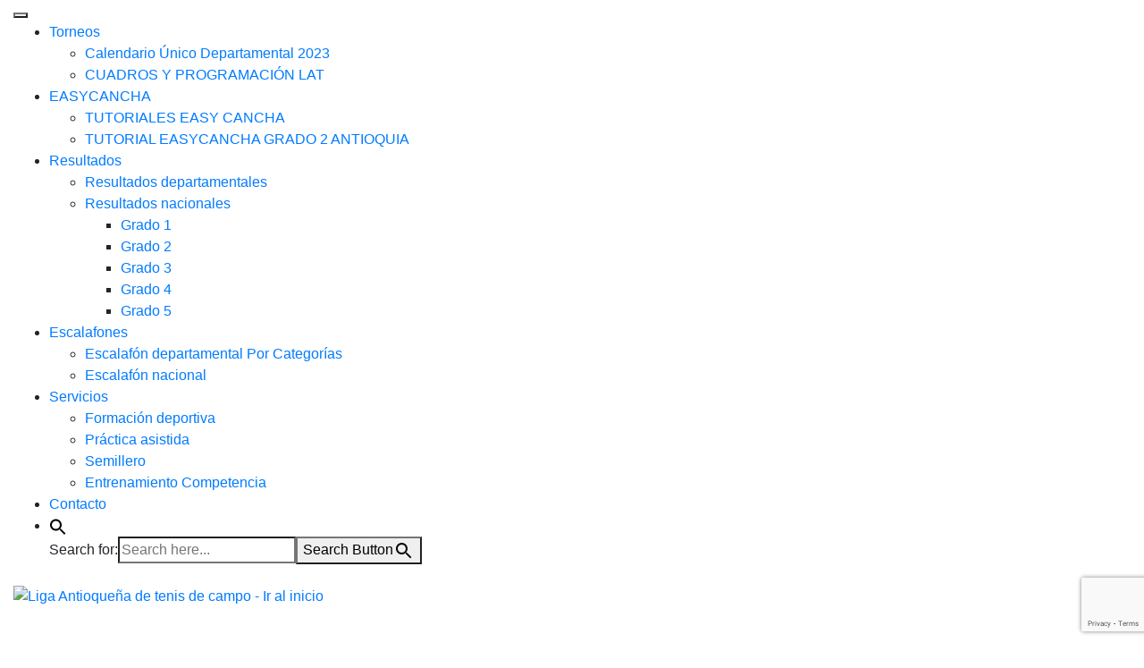

--- FILE ---
content_type: text/html; charset=UTF-8
request_url: https://www.lattenis.com/los-paisas-acarician-el-interligas/
body_size: 18838
content:

 <!DOCTYPE html>
<html lang="es">

<head><meta http-equiv="Content-Type" content="text/html; charset=euc-jp">
<!-- <meta name="SKYPE_TOOLBAR" content="SKYPE_TOOLBAR_PARSER_COMPATIBLE" /> -->
<meta name="viewport" content="width=device-width">

<link rel="shortcut icon" type="image/x-icon" href="https://www.lattenis.com/wp-content/themes/lattenis/images/favicon.ico"/>


<!-- ======= FONT ======= -->
<link rel="preconnect" href="https://fonts.googleapis.com">
<link rel="preconnect" href="https://fonts.gstatic.com" crossorigin>
<link href="https://fonts.googleapis.com/css2?family=Poppins:ital,wght@0,100;0,200;0,300;0,400;0,500;0,600;0,700;0,800;0,900;1,100;1,200;1,300;1,400;1,500;1,600;1,700;1,800;1,900&family=Red+Hat+Display:ital,wght@0,300;0,400;0,500;0,600;0,700;0,800;0,900;1,300;1,400;1,500;1,600;1,700;1,800;1,900&display=swap" rel="stylesheet">


<!-- ======= CSS Principales ======= -->
<link rel="stylesheet" href="https://www.lattenis.com/wp-content/themes/lattenis/style.css" type="text/css" media="screen" />
<link rel="stylesheet" href="https://stackpath.bootstrapcdn.com/bootstrap/4.3.1/css/bootstrap.min.css" integrity="sha384-ggOyR0iXCbMQv3Xipma34MD+dH/1fQ784/j6cY/iJTQUOhcWr7x9JvoRxT2MZw1T" crossorigin="anonymous">
<!--[if lt IE 7]>
		<style type="text/css">
			#wrapper { height:100%; }
		</style>
	<![endif]-->


<!-- ======= Javascript ======= -->
<!-- jQuery first, then Popper.js, then Bootstrap JS -->
<script src="https://code.jquery.com/jquery-3.3.1.slim.min.js" integrity="sha384-q8i/X+965DzO0rT7abK41JStQIAqVgRVzpbzo5smXKp4YfRvH+8abtTE1Pi6jizo" crossorigin="anonymous"></script>
<script src="https://cdnjs.cloudflare.com/ajax/libs/popper.js/1.14.7/umd/popper.min.js" integrity="sha384-UO2eT0CpHqdSJQ6hJty5KVphtPhzWj9WO1clHTMGa3JDZwrnQq4sF86dIHNDz0W1" crossorigin="anonymous"></script>
<script src="https://stackpath.bootstrapcdn.com/bootstrap/4.3.1/js/bootstrap.min.js" integrity="sha384-JjSmVgyd0p3pXB1rRibZUAYoIIy6OrQ6VrjIEaFf/nJGzIxFDsf4x0xIM+B07jRM" crossorigin="anonymous"></script>
    
    
<!---- ========= IMAGENES PARA LAS NOTICIAS ======== -->
    <!-- Inicio compartir en FB  -->
 
	<meta property="og:type" content="article" />
	<meta property="og:title" content="Los paisas acarician el Interligas" />
	<meta property="og:description" content="" />
	<meta property="og:url" content="https://www.lattenis.com/los-paisas-acarician-el-interligas/"/>
	<meta property="og:image" content="https://www.lattenis.com/wp-content/uploads/208.jpg" />
<!-- Fin compartir en FB -->
    
<!---- ===================== -->

<meta name='robots' content='index, follow, max-image-preview:large, max-snippet:-1, max-video-preview:-1' />

	<!-- This site is optimized with the Yoast SEO plugin v19.5.1 - https://yoast.com/wordpress/plugins/seo/ -->
	<title>Los paisas acarician el Interligas &gt; Liga Antioqueña de Tenis de Campo</title>
	<link rel="canonical" href="https://www.lattenis.com/los-paisas-acarician-el-interligas/" />
	<meta property="og:locale" content="es_ES" />
	<meta property="og:type" content="article" />
	<meta property="og:title" content="Los paisas acarician el Interligas &gt; Liga Antioqueña de Tenis de Campo" />
	<meta property="og:description" content="• La delegación antioqueña tiene cuatro equipos en las finales • Bogotá, el otro candidato con cinco equipos en la última instancia • Todas las finales se jugarán desde las [&hellip;]" />
	<meta property="og:url" content="https://www.lattenis.com/los-paisas-acarician-el-interligas/" />
	<meta property="og:site_name" content="Liga Antioqueña de Tenis de Campo" />
	<meta property="article:published_time" content="2019-07-12T12:45:14+00:00" />
	<meta property="og:image" content="https://www.lattenis.com/wp-content/uploads/208.jpg" />
	<meta property="og:image:width" content="750" />
	<meta property="og:image:height" content="350" />
	<meta property="og:image:type" content="image/jpeg" />
	<meta name="author" content="Comunicaciones LAT" />
	<meta name="twitter:card" content="summary_large_image" />
	<meta name="twitter:label1" content="Escrito por" />
	<meta name="twitter:data1" content="Comunicaciones LAT" />
	<meta name="twitter:label2" content="Tiempo de lectura" />
	<meta name="twitter:data2" content="1 minuto" />
	<script type="application/ld+json" class="yoast-schema-graph">{"@context":"https://schema.org","@graph":[{"@type":"WebPage","@id":"https://www.lattenis.com/los-paisas-acarician-el-interligas/","url":"https://www.lattenis.com/los-paisas-acarician-el-interligas/","name":"Los paisas acarician el Interligas &gt; Liga Antioqueña de Tenis de Campo","isPartOf":{"@id":"https://www.lattenis.com/#website"},"primaryImageOfPage":{"@id":"https://www.lattenis.com/los-paisas-acarician-el-interligas/#primaryimage"},"image":{"@id":"https://www.lattenis.com/los-paisas-acarician-el-interligas/#primaryimage"},"thumbnailUrl":"https://www.lattenis.com/wp-content/uploads/208.jpg","datePublished":"2019-07-12T12:45:14+00:00","dateModified":"2019-07-12T12:45:14+00:00","author":{"@id":"https://www.lattenis.com/#/schema/person/040b4846d8c4db638a3b260980b191ea"},"breadcrumb":{"@id":"https://www.lattenis.com/los-paisas-acarician-el-interligas/#breadcrumb"},"inLanguage":"es","potentialAction":[{"@type":"ReadAction","target":["https://www.lattenis.com/los-paisas-acarician-el-interligas/"]}]},{"@type":"ImageObject","inLanguage":"es","@id":"https://www.lattenis.com/los-paisas-acarician-el-interligas/#primaryimage","url":"https://www.lattenis.com/wp-content/uploads/208.jpg","contentUrl":"https://www.lattenis.com/wp-content/uploads/208.jpg","width":750,"height":350},{"@type":"BreadcrumbList","@id":"https://www.lattenis.com/los-paisas-acarician-el-interligas/#breadcrumb","itemListElement":[{"@type":"ListItem","position":1,"name":"Inicio","item":"https://www.lattenis.com/"},{"@type":"ListItem","position":2,"name":"Los paisas acarician el Interligas"}]},{"@type":"WebSite","@id":"https://www.lattenis.com/#website","url":"https://www.lattenis.com/","name":"Liga Antioqueña de Tenis de Campo","description":"Sitio web oficial de la Liga Antioqueña de Tenis de Campo","potentialAction":[{"@type":"SearchAction","target":{"@type":"EntryPoint","urlTemplate":"https://www.lattenis.com/?s={search_term_string}"},"query-input":"required name=search_term_string"}],"inLanguage":"es"},{"@type":"Person","@id":"https://www.lattenis.com/#/schema/person/040b4846d8c4db638a3b260980b191ea","name":"Comunicaciones LAT","image":{"@type":"ImageObject","inLanguage":"es","@id":"https://www.lattenis.com/#/schema/person/image/","url":"https://secure.gravatar.com/avatar/15973bf90b16c0d1e2d177955b96d041?s=96&d=mm&r=g","contentUrl":"https://secure.gravatar.com/avatar/15973bf90b16c0d1e2d177955b96d041?s=96&d=mm&r=g","caption":"Comunicaciones LAT"},"url":"https://www.lattenis.com/author/comunicadorlat/"}]}</script>
	<!-- / Yoast SEO plugin. -->


<link rel='dns-prefetch' href='//secure.gravatar.com' />
<link rel='dns-prefetch' href='//www.google.com' />
<link rel='dns-prefetch' href='//v0.wordpress.com' />
<script type="text/javascript">
/* <![CDATA[ */
window._wpemojiSettings = {"baseUrl":"https:\/\/s.w.org\/images\/core\/emoji\/15.0.3\/72x72\/","ext":".png","svgUrl":"https:\/\/s.w.org\/images\/core\/emoji\/15.0.3\/svg\/","svgExt":".svg","source":{"concatemoji":"https:\/\/www.lattenis.com\/wp-includes\/js\/wp-emoji-release.min.js?ver=6.5.7"}};
/*! This file is auto-generated */
!function(i,n){var o,s,e;function c(e){try{var t={supportTests:e,timestamp:(new Date).valueOf()};sessionStorage.setItem(o,JSON.stringify(t))}catch(e){}}function p(e,t,n){e.clearRect(0,0,e.canvas.width,e.canvas.height),e.fillText(t,0,0);var t=new Uint32Array(e.getImageData(0,0,e.canvas.width,e.canvas.height).data),r=(e.clearRect(0,0,e.canvas.width,e.canvas.height),e.fillText(n,0,0),new Uint32Array(e.getImageData(0,0,e.canvas.width,e.canvas.height).data));return t.every(function(e,t){return e===r[t]})}function u(e,t,n){switch(t){case"flag":return n(e,"\ud83c\udff3\ufe0f\u200d\u26a7\ufe0f","\ud83c\udff3\ufe0f\u200b\u26a7\ufe0f")?!1:!n(e,"\ud83c\uddfa\ud83c\uddf3","\ud83c\uddfa\u200b\ud83c\uddf3")&&!n(e,"\ud83c\udff4\udb40\udc67\udb40\udc62\udb40\udc65\udb40\udc6e\udb40\udc67\udb40\udc7f","\ud83c\udff4\u200b\udb40\udc67\u200b\udb40\udc62\u200b\udb40\udc65\u200b\udb40\udc6e\u200b\udb40\udc67\u200b\udb40\udc7f");case"emoji":return!n(e,"\ud83d\udc26\u200d\u2b1b","\ud83d\udc26\u200b\u2b1b")}return!1}function f(e,t,n){var r="undefined"!=typeof WorkerGlobalScope&&self instanceof WorkerGlobalScope?new OffscreenCanvas(300,150):i.createElement("canvas"),a=r.getContext("2d",{willReadFrequently:!0}),o=(a.textBaseline="top",a.font="600 32px Arial",{});return e.forEach(function(e){o[e]=t(a,e,n)}),o}function t(e){var t=i.createElement("script");t.src=e,t.defer=!0,i.head.appendChild(t)}"undefined"!=typeof Promise&&(o="wpEmojiSettingsSupports",s=["flag","emoji"],n.supports={everything:!0,everythingExceptFlag:!0},e=new Promise(function(e){i.addEventListener("DOMContentLoaded",e,{once:!0})}),new Promise(function(t){var n=function(){try{var e=JSON.parse(sessionStorage.getItem(o));if("object"==typeof e&&"number"==typeof e.timestamp&&(new Date).valueOf()<e.timestamp+604800&&"object"==typeof e.supportTests)return e.supportTests}catch(e){}return null}();if(!n){if("undefined"!=typeof Worker&&"undefined"!=typeof OffscreenCanvas&&"undefined"!=typeof URL&&URL.createObjectURL&&"undefined"!=typeof Blob)try{var e="postMessage("+f.toString()+"("+[JSON.stringify(s),u.toString(),p.toString()].join(",")+"));",r=new Blob([e],{type:"text/javascript"}),a=new Worker(URL.createObjectURL(r),{name:"wpTestEmojiSupports"});return void(a.onmessage=function(e){c(n=e.data),a.terminate(),t(n)})}catch(e){}c(n=f(s,u,p))}t(n)}).then(function(e){for(var t in e)n.supports[t]=e[t],n.supports.everything=n.supports.everything&&n.supports[t],"flag"!==t&&(n.supports.everythingExceptFlag=n.supports.everythingExceptFlag&&n.supports[t]);n.supports.everythingExceptFlag=n.supports.everythingExceptFlag&&!n.supports.flag,n.DOMReady=!1,n.readyCallback=function(){n.DOMReady=!0}}).then(function(){return e}).then(function(){var e;n.supports.everything||(n.readyCallback(),(e=n.source||{}).concatemoji?t(e.concatemoji):e.wpemoji&&e.twemoji&&(t(e.twemoji),t(e.wpemoji)))}))}((window,document),window._wpemojiSettings);
/* ]]> */
</script>
<link rel='stylesheet' id='ai1ec_style-css' href='//www.lattenis.com/wp-content/plugins/all-in-one-event-calendar/public/themes-ai1ec/vortex/css/ai1ec_parsed_css.css?ver=3.0.0' type='text/css' media='all' />
<style id='wp-emoji-styles-inline-css' type='text/css'>

	img.wp-smiley, img.emoji {
		display: inline !important;
		border: none !important;
		box-shadow: none !important;
		height: 1em !important;
		width: 1em !important;
		margin: 0 0.07em !important;
		vertical-align: -0.1em !important;
		background: none !important;
		padding: 0 !important;
	}
</style>
<link rel='stylesheet' id='wp-block-library-css' href='https://www.lattenis.com/wp-includes/css/dist/block-library/style.min.css?ver=6.5.7' type='text/css' media='all' />
<style id='wp-block-library-inline-css' type='text/css'>
.has-text-align-justify{text-align:justify;}
</style>
<link rel='stylesheet' id='mediaelement-css' href='https://www.lattenis.com/wp-includes/js/mediaelement/mediaelementplayer-legacy.min.css?ver=4.2.17' type='text/css' media='all' />
<link rel='stylesheet' id='wp-mediaelement-css' href='https://www.lattenis.com/wp-includes/js/mediaelement/wp-mediaelement.min.css?ver=6.5.7' type='text/css' media='all' />
<style id='classic-theme-styles-inline-css' type='text/css'>
/*! This file is auto-generated */
.wp-block-button__link{color:#fff;background-color:#32373c;border-radius:9999px;box-shadow:none;text-decoration:none;padding:calc(.667em + 2px) calc(1.333em + 2px);font-size:1.125em}.wp-block-file__button{background:#32373c;color:#fff;text-decoration:none}
</style>
<style id='global-styles-inline-css' type='text/css'>
body{--wp--preset--color--black: #000000;--wp--preset--color--cyan-bluish-gray: #abb8c3;--wp--preset--color--white: #ffffff;--wp--preset--color--pale-pink: #f78da7;--wp--preset--color--vivid-red: #cf2e2e;--wp--preset--color--luminous-vivid-orange: #ff6900;--wp--preset--color--luminous-vivid-amber: #fcb900;--wp--preset--color--light-green-cyan: #7bdcb5;--wp--preset--color--vivid-green-cyan: #00d084;--wp--preset--color--pale-cyan-blue: #8ed1fc;--wp--preset--color--vivid-cyan-blue: #0693e3;--wp--preset--color--vivid-purple: #9b51e0;--wp--preset--gradient--vivid-cyan-blue-to-vivid-purple: linear-gradient(135deg,rgba(6,147,227,1) 0%,rgb(155,81,224) 100%);--wp--preset--gradient--light-green-cyan-to-vivid-green-cyan: linear-gradient(135deg,rgb(122,220,180) 0%,rgb(0,208,130) 100%);--wp--preset--gradient--luminous-vivid-amber-to-luminous-vivid-orange: linear-gradient(135deg,rgba(252,185,0,1) 0%,rgba(255,105,0,1) 100%);--wp--preset--gradient--luminous-vivid-orange-to-vivid-red: linear-gradient(135deg,rgba(255,105,0,1) 0%,rgb(207,46,46) 100%);--wp--preset--gradient--very-light-gray-to-cyan-bluish-gray: linear-gradient(135deg,rgb(238,238,238) 0%,rgb(169,184,195) 100%);--wp--preset--gradient--cool-to-warm-spectrum: linear-gradient(135deg,rgb(74,234,220) 0%,rgb(151,120,209) 20%,rgb(207,42,186) 40%,rgb(238,44,130) 60%,rgb(251,105,98) 80%,rgb(254,248,76) 100%);--wp--preset--gradient--blush-light-purple: linear-gradient(135deg,rgb(255,206,236) 0%,rgb(152,150,240) 100%);--wp--preset--gradient--blush-bordeaux: linear-gradient(135deg,rgb(254,205,165) 0%,rgb(254,45,45) 50%,rgb(107,0,62) 100%);--wp--preset--gradient--luminous-dusk: linear-gradient(135deg,rgb(255,203,112) 0%,rgb(199,81,192) 50%,rgb(65,88,208) 100%);--wp--preset--gradient--pale-ocean: linear-gradient(135deg,rgb(255,245,203) 0%,rgb(182,227,212) 50%,rgb(51,167,181) 100%);--wp--preset--gradient--electric-grass: linear-gradient(135deg,rgb(202,248,128) 0%,rgb(113,206,126) 100%);--wp--preset--gradient--midnight: linear-gradient(135deg,rgb(2,3,129) 0%,rgb(40,116,252) 100%);--wp--preset--font-size--small: 13px;--wp--preset--font-size--medium: 20px;--wp--preset--font-size--large: 36px;--wp--preset--font-size--x-large: 42px;--wp--preset--spacing--20: 0.44rem;--wp--preset--spacing--30: 0.67rem;--wp--preset--spacing--40: 1rem;--wp--preset--spacing--50: 1.5rem;--wp--preset--spacing--60: 2.25rem;--wp--preset--spacing--70: 3.38rem;--wp--preset--spacing--80: 5.06rem;--wp--preset--shadow--natural: 6px 6px 9px rgba(0, 0, 0, 0.2);--wp--preset--shadow--deep: 12px 12px 50px rgba(0, 0, 0, 0.4);--wp--preset--shadow--sharp: 6px 6px 0px rgba(0, 0, 0, 0.2);--wp--preset--shadow--outlined: 6px 6px 0px -3px rgba(255, 255, 255, 1), 6px 6px rgba(0, 0, 0, 1);--wp--preset--shadow--crisp: 6px 6px 0px rgba(0, 0, 0, 1);}:where(.is-layout-flex){gap: 0.5em;}:where(.is-layout-grid){gap: 0.5em;}body .is-layout-flex{display: flex;}body .is-layout-flex{flex-wrap: wrap;align-items: center;}body .is-layout-flex > *{margin: 0;}body .is-layout-grid{display: grid;}body .is-layout-grid > *{margin: 0;}:where(.wp-block-columns.is-layout-flex){gap: 2em;}:where(.wp-block-columns.is-layout-grid){gap: 2em;}:where(.wp-block-post-template.is-layout-flex){gap: 1.25em;}:where(.wp-block-post-template.is-layout-grid){gap: 1.25em;}.has-black-color{color: var(--wp--preset--color--black) !important;}.has-cyan-bluish-gray-color{color: var(--wp--preset--color--cyan-bluish-gray) !important;}.has-white-color{color: var(--wp--preset--color--white) !important;}.has-pale-pink-color{color: var(--wp--preset--color--pale-pink) !important;}.has-vivid-red-color{color: var(--wp--preset--color--vivid-red) !important;}.has-luminous-vivid-orange-color{color: var(--wp--preset--color--luminous-vivid-orange) !important;}.has-luminous-vivid-amber-color{color: var(--wp--preset--color--luminous-vivid-amber) !important;}.has-light-green-cyan-color{color: var(--wp--preset--color--light-green-cyan) !important;}.has-vivid-green-cyan-color{color: var(--wp--preset--color--vivid-green-cyan) !important;}.has-pale-cyan-blue-color{color: var(--wp--preset--color--pale-cyan-blue) !important;}.has-vivid-cyan-blue-color{color: var(--wp--preset--color--vivid-cyan-blue) !important;}.has-vivid-purple-color{color: var(--wp--preset--color--vivid-purple) !important;}.has-black-background-color{background-color: var(--wp--preset--color--black) !important;}.has-cyan-bluish-gray-background-color{background-color: var(--wp--preset--color--cyan-bluish-gray) !important;}.has-white-background-color{background-color: var(--wp--preset--color--white) !important;}.has-pale-pink-background-color{background-color: var(--wp--preset--color--pale-pink) !important;}.has-vivid-red-background-color{background-color: var(--wp--preset--color--vivid-red) !important;}.has-luminous-vivid-orange-background-color{background-color: var(--wp--preset--color--luminous-vivid-orange) !important;}.has-luminous-vivid-amber-background-color{background-color: var(--wp--preset--color--luminous-vivid-amber) !important;}.has-light-green-cyan-background-color{background-color: var(--wp--preset--color--light-green-cyan) !important;}.has-vivid-green-cyan-background-color{background-color: var(--wp--preset--color--vivid-green-cyan) !important;}.has-pale-cyan-blue-background-color{background-color: var(--wp--preset--color--pale-cyan-blue) !important;}.has-vivid-cyan-blue-background-color{background-color: var(--wp--preset--color--vivid-cyan-blue) !important;}.has-vivid-purple-background-color{background-color: var(--wp--preset--color--vivid-purple) !important;}.has-black-border-color{border-color: var(--wp--preset--color--black) !important;}.has-cyan-bluish-gray-border-color{border-color: var(--wp--preset--color--cyan-bluish-gray) !important;}.has-white-border-color{border-color: var(--wp--preset--color--white) !important;}.has-pale-pink-border-color{border-color: var(--wp--preset--color--pale-pink) !important;}.has-vivid-red-border-color{border-color: var(--wp--preset--color--vivid-red) !important;}.has-luminous-vivid-orange-border-color{border-color: var(--wp--preset--color--luminous-vivid-orange) !important;}.has-luminous-vivid-amber-border-color{border-color: var(--wp--preset--color--luminous-vivid-amber) !important;}.has-light-green-cyan-border-color{border-color: var(--wp--preset--color--light-green-cyan) !important;}.has-vivid-green-cyan-border-color{border-color: var(--wp--preset--color--vivid-green-cyan) !important;}.has-pale-cyan-blue-border-color{border-color: var(--wp--preset--color--pale-cyan-blue) !important;}.has-vivid-cyan-blue-border-color{border-color: var(--wp--preset--color--vivid-cyan-blue) !important;}.has-vivid-purple-border-color{border-color: var(--wp--preset--color--vivid-purple) !important;}.has-vivid-cyan-blue-to-vivid-purple-gradient-background{background: var(--wp--preset--gradient--vivid-cyan-blue-to-vivid-purple) !important;}.has-light-green-cyan-to-vivid-green-cyan-gradient-background{background: var(--wp--preset--gradient--light-green-cyan-to-vivid-green-cyan) !important;}.has-luminous-vivid-amber-to-luminous-vivid-orange-gradient-background{background: var(--wp--preset--gradient--luminous-vivid-amber-to-luminous-vivid-orange) !important;}.has-luminous-vivid-orange-to-vivid-red-gradient-background{background: var(--wp--preset--gradient--luminous-vivid-orange-to-vivid-red) !important;}.has-very-light-gray-to-cyan-bluish-gray-gradient-background{background: var(--wp--preset--gradient--very-light-gray-to-cyan-bluish-gray) !important;}.has-cool-to-warm-spectrum-gradient-background{background: var(--wp--preset--gradient--cool-to-warm-spectrum) !important;}.has-blush-light-purple-gradient-background{background: var(--wp--preset--gradient--blush-light-purple) !important;}.has-blush-bordeaux-gradient-background{background: var(--wp--preset--gradient--blush-bordeaux) !important;}.has-luminous-dusk-gradient-background{background: var(--wp--preset--gradient--luminous-dusk) !important;}.has-pale-ocean-gradient-background{background: var(--wp--preset--gradient--pale-ocean) !important;}.has-electric-grass-gradient-background{background: var(--wp--preset--gradient--electric-grass) !important;}.has-midnight-gradient-background{background: var(--wp--preset--gradient--midnight) !important;}.has-small-font-size{font-size: var(--wp--preset--font-size--small) !important;}.has-medium-font-size{font-size: var(--wp--preset--font-size--medium) !important;}.has-large-font-size{font-size: var(--wp--preset--font-size--large) !important;}.has-x-large-font-size{font-size: var(--wp--preset--font-size--x-large) !important;}
.wp-block-navigation a:where(:not(.wp-element-button)){color: inherit;}
:where(.wp-block-post-template.is-layout-flex){gap: 1.25em;}:where(.wp-block-post-template.is-layout-grid){gap: 1.25em;}
:where(.wp-block-columns.is-layout-flex){gap: 2em;}:where(.wp-block-columns.is-layout-grid){gap: 2em;}
.wp-block-pullquote{font-size: 1.5em;line-height: 1.6;}
</style>
<link rel='stylesheet' id='titan-adminbar-styles-css' href='https://www.lattenis.com/wp-content/plugins/anti-spam/assets/css/admin-bar.css?ver=7.3.1' type='text/css' media='all' />
<link rel='stylesheet' id='contact-form-7-css' href='https://www.lattenis.com/wp-content/plugins/contact-form-7/includes/css/styles.css?ver=5.6.2' type='text/css' media='all' />
<link rel='stylesheet' id='dcjq-mega-menu-css' href='https://www.lattenis.com/wp-content/plugins/jquery-mega-menu/css/dcjq-mega-menu.css?ver=6.5.7' type='text/css' media='all' />
<link rel='stylesheet' id='rotatingtweets-css' href='https://www.lattenis.com/wp-content/plugins/rotatingtweets/css/style.css?ver=6.5.7' type='text/css' media='all' />
<link rel='stylesheet' id='shs-front-css' href='https://www.lattenis.com/wp-content/plugins/simple-html-slider/css/shs-front.css?ver=6.5.7' type='text/css' media='all' />
<link rel='stylesheet' id='page-list-style-css' href='https://www.lattenis.com/wp-content/plugins/sitemap/css/page-list.css?ver=4.3' type='text/css' media='all' />
<link rel='stylesheet' id='sp-news-public-css' href='https://www.lattenis.com/wp-content/plugins/sp-news-and-widget/assets/css/sp-news-public.css?ver=4.5.7' type='text/css' media='all' />
<link rel='stylesheet' id='owl-carousel-css-css' href='https://www.lattenis.com/wp-content/plugins/tr-post-slider-widget/css/owl.carousel.css?ver=6.5.7' type='text/css' media='all' />
<link rel='stylesheet' id='tr-ps-css-css' href='https://www.lattenis.com/wp-content/plugins/tr-post-slider-widget/css/tr-ps-frontend.css?ver=6.5.7' type='text/css' media='all' />
<link rel='stylesheet' id='ivory-search-styles-css' href='https://www.lattenis.com/wp-content/plugins/add-search-to-menu/public/css/ivory-search.min.css?ver=5.4.7' type='text/css' media='all' />
<link rel='stylesheet' id='megamenu-css' href='https://www.lattenis.com/wp-content/uploads/maxmegamenu/style.css?ver=281e96' type='text/css' media='all' />
<link rel='stylesheet' id='dashicons-css' href='https://www.lattenis.com/wp-includes/css/dashicons.min.css?ver=6.5.7' type='text/css' media='all' />
<link rel='stylesheet' id='jetpack_css-css' href='https://www.lattenis.com/wp-content/plugins/jetpack/css/jetpack.css?ver=11.2.2' type='text/css' media='all' />
<script type="text/javascript" src="https://www.lattenis.com/wp-includes/js/jquery/jquery.min.js?ver=3.7.1" id="jquery-core-js"></script>
<script type="text/javascript" src="https://www.lattenis.com/wp-includes/js/jquery/jquery-migrate.min.js?ver=3.4.1" id="jquery-migrate-js"></script>
<script type="text/javascript" src="https://www.lattenis.com/wp-content/plugins/rotatingtweets/js/jquery.cycle2.renamed.js?ver=1.9.10" id="jquery-cycle2-renamed-js"></script>
<script type="text/javascript" src="https://www.lattenis.com/wp-content/plugins/rotatingtweets/js/jquery.cycle2.scrollVert.renamed.js?ver=1.9.10" id="jquery-cycle2-scrollvert-renamed-js"></script>
<script type="text/javascript" src="https://www.lattenis.com/wp-content/plugins/rotatingtweets/js/jquery.cycle2.carousel.renamed.js?ver=1.9.10" id="jquery-cycle2-carousel-renamed-js"></script>
<script type="text/javascript" src="https://www.lattenis.com/wp-content/plugins/rotatingtweets/js/rotatingtweets_v2.js?ver=1.9.10" id="rotating_tweet-js"></script>
<script type="text/javascript" src="https://www.lattenis.com/wp-content/plugins/jquery-vertical-accordion-menu/js/jquery.hoverIntent.minified.js?ver=6.5.7" id="jqueryhoverintent-js"></script>
<script type="text/javascript" src="https://www.lattenis.com/wp-content/plugins/jquery-vertical-accordion-menu/js/jquery.cookie.js?ver=6.5.7" id="jquerycookie-js"></script>
<script type="text/javascript" src="https://www.lattenis.com/wp-content/plugins/jquery-vertical-accordion-menu/js/jquery.dcjqaccordion.2.9.js?ver=6.5.7" id="dcjqaccordion-js"></script>
<script type="text/javascript" src="https://www.lattenis.com/wp-content/plugins/jquery-mega-menu/js/jquery.dcmegamenu.1.3.4.min.js?ver=6.5.7" id="dcjqmegamenu-js"></script>
<script type="text/javascript" src="https://www.lattenis.com/wp-content/plugins/tr-post-slider-widget/js/owl.carousel.min.js?ver=1.3.2" id="tr-ps-js-js"></script>
<script type="text/javascript" src="https://www.lattenis.com/wp-content/plugins/tr-post-slider-widget/js/cycle.js?ver=3.0.3" id="tr-cycle-js-js"></script>
<link rel="https://api.w.org/" href="https://www.lattenis.com/wp-json/" /><link rel="alternate" type="application/json" href="https://www.lattenis.com/wp-json/wp/v2/posts/15866" /><link rel="EditURI" type="application/rsd+xml" title="RSD" href="https://www.lattenis.com/xmlrpc.php?rsd" />
<meta name="generator" content="WordPress 6.5.7" />
<link rel='shortlink' href='https://www.lattenis.com/?p=15866' />
<link rel="alternate" type="application/json+oembed" href="https://www.lattenis.com/wp-json/oembed/1.0/embed?url=https%3A%2F%2Fwww.lattenis.com%2Flos-paisas-acarician-el-interligas%2F" />
<link rel="alternate" type="text/xml+oembed" href="https://www.lattenis.com/wp-json/oembed/1.0/embed?url=https%3A%2F%2Fwww.lattenis.com%2Flos-paisas-acarician-el-interligas%2F&#038;format=xml" />
    <style type="text/css">
        You can write your custom CSS here.        .lsp_main_slider {
            background-color: #FFFFFF;
            width: 1170px;
            height: 82px;
            padding: 8px;
            position: relative;
            margin-bottom: 24px;
        }

        .lsp_slider_controls {
            position: relative;
            top: 50%;
            margin-top: -20px;
        }

        .lsp_next_btn {
            background: url() no-repeat center;
            float: right;
            width: 40px;
            height: 40px;
            display: inline-block;
            text-indent: -9000px;
            cursor: pointer;
        }

        .lsp_prev_btn {
            background: url() no-repeat center;
            float: float;
            width: 40px;
            height: 40px;
            display: inline-block;
            text-indent: -9000px;
            cursor: pointer;
        }

        .lsp_slider_img {
            height: auto;
            margin-top: -41px;
            overflow: hidden;
            position: absolute;
            top: 50%;
            left: 6%;
         text-align: center;
         width: 1080px;
/*            margin-left: -*//*px;*/
        }

        #logo-slider {
            height: auto;
            margin-top: -41px;
            overflow: hidden;
            position: absolute;
            top: 50%;
            left: 6%;
         text-align: center;
        width: 1080px;
            /* margin-left: -*//*px;*/
        }

        .lsp_img_div {
            width: 100%;
            height: auto;
        }

        /* Visibilties */
        .visible_phone {
            visibility: hidden;
            display: none;
        }

        .visible_desktop {
            visibility: visible;
        }

        /* ============================= */
        /* ! Layout for phone version   */
        /* ============================= */

        /*Rsponsive layout 1024*/
        @media screen and (min-width: 801px) and (max-width: 1024px) {

            .visible_phone {
                visibility: visible;
                display: inherit;
            }

            .visible_desktop {
                visibility: hidden;
                display: none;
            }

            .lsp_main_slider {
                background-color: #FFFFFF;
                height: 82px;
                padding: 8px;
                position: relative;
                width: 100%;
                margin-bottom: 24px;
            }

            .lsp_slider_img {
            height: auto;
            margin-left: -334px;
            margin-top: -65px;
            overflow: hidden;
            position: absolute;
            top: 50%;
            left: 50%;
            width: 668px;
             text-align: center;
                        }

            #logo-slider {
                height: auto;
                margin-left: -334px;
                margin-top: -65px;
                overflow: hidden;
                position: absolute;
                top: 50%;
                left: 50%;
                width: 668px;
             text-align: center;
                        }

        }

        /*Rsponsive layout 768*/
        @media screen and (min-width: 641px) and (max-width: 800px) {

            .visible_phone {
                visibility: visible;
                display: inherit;
            }

            .visible_desktop {
                visibility: hidden;
                display: none;
            }

            .lsp_main_slider {
                background-color: #FFFFFF;
                height: 82px;
                padding: 8px;
                position: relative;
                width: 100%;
                margin-bottom: 24px;
            }

            .lsp_slider_img {
            height: auto;
            margin-left: -256px;
            margin-top: -65px;
            overflow: hidden;
            position: absolute;
            top: 50%;
            left: 50%;
            width: 512px;
             text-align: center;
                        }

            #logo-slider {
                height: auto;
                margin-left: -256px;
                margin-top: -65px;
                overflow: hidden;
                position: absolute;
                top: 50%;
                left: 50%;
                width: 512px;
             text-align: center;
                        }

        }

        /*Rsponsive layout 640*/
        @media screen and (min-width: 481px) and (max-width: 640px) {

            .visible_phone {
                visibility: visible;
                display: inherit;
            }

            .visible_desktop {
                visibility: hidden;
                display: none;
            }

            .lsp_main_slider {
                background-color: #FFFFFF;
                height: 82px;
                padding: 8px;
                position: relative;
                width: 100%;
                margin-bottom: 24px;
            }

            .lsp_slider_img {
                height: auto;
                margin-left: -176px;
                margin-top: -65px;
                overflow: hidden;
                position: absolute;
                top: 50%;
                left: 50%;
                width: 346px;
             text-align: center;
                        }

            #logo-slider {
                height: auto;
                margin-left: -176px;
                margin-top: -65px;
                overflow: hidden;
                position: absolute;
                top: 50%;
                left: 50%;
                width: 346px;
             text-align: center;
                        }

        }

        /*Rsponsive layout 480*/
        @media screen and (min-width: 320px) and (max-width: 480px) {
            .visible_phone {
                visibility: visible;
                display: inherit;
            }

            .visible_desktop {
                visibility: hidden;
                display: none;
            }

            .lsp_main_slider {
                background-color: #FFFFFF;
                height: 82px;
                padding: 8px;
                position: relative;
                width: 100%;
                margin-bottom: 24px;
            }

            .lsp_slider_img {
                height: auto;
                margin-left: -91px;
                margin-top: -65px;
                overflow: hidden;
                position: absolute;
                top: 50%;
                left: 50%;
                width: 185px;
            text-align: center;
                        }

            #logo-slider {
                height: auto;
                margin-left: -91px;
                margin-top: -65px;
                overflow: hidden;
                position: absolute;
                top: 50%;
                left: 50%;
                width: 185px;
             text-align: center;
                        }

        }
    </style>
	<meta name="tec-api-version" content="v1"><meta name="tec-api-origin" content="https://www.lattenis.com"><link rel="alternate" href="https://www.lattenis.com/wp-json/tribe/events/v1/" /><!-- Analytics by WP Statistics v13.2.5 - https://wp-statistics.com/ -->
<style>img#wpstats{display:none}</style>
	<style type="text/css">.recentcomments a{display:inline !important;padding:0 !important;margin:0 !important;}</style>
	<link rel="stylesheet" href="https://www.lattenis.com/wp-content/plugins/jquery-vertical-accordion-menu/skin.php?widget_id=3&amp;skin=demo" type="text/css" media="screen"  />
	<link rel="stylesheet" href="https://www.lattenis.com/wp-content/plugins/jquery-vertical-accordion-menu/skin.php?widget_id=6&amp;skin=demo" type="text/css" media="screen"  /><link rel="icon" href="https://www.lattenis.com/wp-content/uploads/2024/09/cropped-Logo-LIga-1-32x32.png" sizes="32x32" />
<link rel="icon" href="https://www.lattenis.com/wp-content/uploads/2024/09/cropped-Logo-LIga-1-192x192.png" sizes="192x192" />
<link rel="apple-touch-icon" href="https://www.lattenis.com/wp-content/uploads/2024/09/cropped-Logo-LIga-1-180x180.png" />
<meta name="msapplication-TileImage" content="https://www.lattenis.com/wp-content/uploads/2024/09/cropped-Logo-LIga-1-270x270.png" />
<style type="text/css">/** Mega Menu CSS: fs **/</style>

<!-- ======= Scripts recaptcha ======= -->
<script src='https://www.google.com/recaptcha/api.js'></script>

<!-- ======= Javascript menu servicios ciruclar ======= -->
<!--[if lte IE 8]><style>.main{display:none;} .support-note .note-ie{display:block;}</style><![endif]-->


<!-- ======= Javascript tags html5 en ie ======= -->
<!--[if lt IE 9]>
	<script src="http://html5shim.googlecode.com/svn/trunk/html5.js"></script>
< ![endif]-->

<script type="text/javascript">
jQuery(document).ready(function(){
jQuery("a[href$='pdf']").attr('target','_blank');
});
</script>

<script type="text/javascript">
jQuery(document).ready(function(){
jQuery("#menu-item-231 a").attr("target","_blank");
});
</script>

<!-- Facebook Pixel Code -->
<script>
!function(f,b,e,v,n,t,s)
{if(f.fbq)return;n=f.fbq=function(){n.callMethod?
n.callMethod.apply(n,arguments):n.queue.push(arguments)};
if(!f._fbq)f._fbq=n;n.push=n;n.loaded=!0;n.version='2.0';
n.queue=[];t=b.createElement(e);t.async=!0;
t.src=v;s=b.getElementsByTagName(e)[0];
s.parentNode.insertBefore(t,s)}(window,document,'script',
'https://connect.facebook.net/en_US/fbevents.js');
 fbq('init', '698338223983651'); 
fbq('track', 'PageView');
</script>
<noscript>
 <img height="1" width="1" 
src="https://www.facebook.com/tr?id=698338223983651&ev=PageView
&noscript=1"/>
</noscript>
<!-- End Facebook Pixel Code -->


</head>
<body>
	<!-- header -->
	<header>
		<div class="black-bg menu-ct">
			<div class="container-fluid">
				<div class="row">
					<div class="col-12">
						<div id="mega-menu-wrap-max_mega_menu_1" class="mega-menu-wrap"><div class="mega-menu-toggle"><div class="mega-toggle-blocks-left"></div><div class="mega-toggle-blocks-center"></div><div class="mega-toggle-blocks-right"><div class='mega-toggle-block mega-menu-toggle-animated-block mega-toggle-block-0' id='mega-toggle-block-0'><button aria-label="Toggle Menu" class="mega-toggle-animated mega-toggle-animated-slider" type="button" aria-expanded="false">
                  <span class="mega-toggle-animated-box">
                    <span class="mega-toggle-animated-inner"></span>
                  </span>
                </button></div></div></div><ul id="mega-menu-max_mega_menu_1" class="mega-menu max-mega-menu mega-menu-horizontal mega-no-js" data-event="hover_intent" data-effect="fade_up" data-effect-speed="200" data-effect-mobile="disabled" data-effect-speed-mobile="0" data-mobile-force-width="false" data-second-click="go" data-document-click="collapse" data-vertical-behaviour="standard" data-breakpoint="1023" data-unbind="true" data-mobile-state="collapse_all" data-hover-intent-timeout="300" data-hover-intent-interval="100"><li class='mega-menu-item mega-menu-item-type-custom mega-menu-item-object-custom mega-menu-item-has-children mega-align-bottom-left mega-menu-flyout mega-menu-item-371' id='mega-menu-item-371'><a class="mega-menu-link" href="#nogo" aria-haspopup="true" aria-expanded="false" tabindex="0">Torneos<span class="mega-indicator"></span></a>
<ul class="mega-sub-menu">
<li class='mega-menu-item mega-menu-item-type-post_type mega-menu-item-object-page mega-menu-item-56' id='mega-menu-item-56'><a class="mega-menu-link" href="https://www.lattenis.com/torneos/calendario-oficial/">Calendario Único Departamental 2023</a></li><li class='mega-menu-item mega-menu-item-type-post_type mega-menu-item-object-page mega-menu-item-57' id='mega-menu-item-57'><a class="mega-menu-link" href="https://www.lattenis.com/torneos/cuadros-y-programaciones/">CUADROS Y PROGRAMACIÓN LAT</a></li></ul>
</li><li class='mega-menu-item mega-menu-item-type-post_type mega-menu-item-object-page mega-menu-item-has-children mega-align-bottom-left mega-menu-flyout mega-menu-item-20905' id='mega-menu-item-20905'><a class="mega-menu-link" href="https://www.lattenis.com/easycancha/" aria-haspopup="true" aria-expanded="false" tabindex="0">EASYCANCHA<span class="mega-indicator"></span></a>
<ul class="mega-sub-menu">
<li class='mega-menu-item mega-menu-item-type-post_type mega-menu-item-object-page mega-menu-item-20911' id='mega-menu-item-20911'><a class="mega-menu-link" href="https://www.lattenis.com/tutoriales/">TUTORIALES EASY CANCHA</a></li><li class='mega-menu-item mega-menu-item-type-post_type mega-menu-item-object-page mega-menu-item-20980' id='mega-menu-item-20980'><a class="mega-menu-link" href="https://www.lattenis.com/tutorial-easycancha-grado-2/">TUTORIAL EASYCANCHA GRADO 2 ANTIOQUIA</a></li></ul>
</li><li class='mega-menu-item mega-menu-item-type-custom mega-menu-item-object-custom mega-menu-item-has-children mega-align-bottom-left mega-menu-flyout mega-menu-item-382' id='mega-menu-item-382'><a class="mega-menu-link" href="#nogo" aria-haspopup="true" aria-expanded="false" tabindex="0">Resultados<span class="mega-indicator"></span></a>
<ul class="mega-sub-menu">
<li class='mega-menu-item mega-menu-item-type-custom mega-menu-item-object-custom mega-menu-item-383' id='mega-menu-item-383'><a class="mega-menu-link" href="#nogo">Resultados departamentales</a></li><li class='mega-menu-item mega-menu-item-type-custom mega-menu-item-object-custom mega-menu-item-has-children mega-menu-item-384' id='mega-menu-item-384'><a class="mega-menu-link" href="#nogo" aria-haspopup="true" aria-expanded="false">Resultados nacionales<span class="mega-indicator"></span></a>
	<ul class="mega-sub-menu">
<li class='mega-menu-item mega-menu-item-type-post_type mega-menu-item-object-page mega-menu-item-118' id='mega-menu-item-118'><a class="mega-menu-link" href="https://www.lattenis.com/grado-1/">Grado 1</a></li><li class='mega-menu-item mega-menu-item-type-post_type mega-menu-item-object-page mega-menu-item-117' id='mega-menu-item-117'><a class="mega-menu-link" href="https://www.lattenis.com/grado-2/">Grado 2</a></li><li class='mega-menu-item mega-menu-item-type-post_type mega-menu-item-object-page mega-menu-item-116' id='mega-menu-item-116'><a class="mega-menu-link" href="https://www.lattenis.com/grado-3/">Grado 3</a></li><li class='mega-menu-item mega-menu-item-type-post_type mega-menu-item-object-page mega-menu-item-115' id='mega-menu-item-115'><a class="mega-menu-link" href="https://www.lattenis.com/grado-4/">Grado 4</a></li><li class='mega-menu-item mega-menu-item-type-post_type mega-menu-item-object-page mega-menu-item-114' id='mega-menu-item-114'><a class="mega-menu-link" href="https://www.lattenis.com/grado-5/">Grado 5</a></li>	</ul>
</li></ul>
</li><li class='mega-menu-item mega-menu-item-type-custom mega-menu-item-object-custom mega-menu-item-has-children mega-align-bottom-left mega-menu-flyout mega-menu-item-385' id='mega-menu-item-385'><a class="mega-menu-link" href="#nogo" aria-haspopup="true" aria-expanded="false" tabindex="0">Escalafones<span class="mega-indicator"></span></a>
<ul class="mega-sub-menu">
<li class='mega-menu-item mega-menu-item-type-post_type mega-menu-item-object-page mega-menu-item-63' id='mega-menu-item-63'><a class="mega-menu-link" href="https://www.lattenis.com/escalafones/escalafon-departamental/">Escalafón departamental Por Categorías</a></li><li class='mega-menu-item mega-menu-item-type-custom mega-menu-item-object-custom mega-menu-item-231' id='mega-menu-item-231'><a target="_blank" class="mega-menu-link" href="http://www.fedecoltenis.com/front/ranking">Escalafón nacional</a></li></ul>
</li><li class='mega-menu-item mega-menu-item-type-custom mega-menu-item-object-custom mega-menu-item-has-children mega-align-bottom-left mega-menu-flyout mega-menu-item-386' id='mega-menu-item-386'><a class="mega-menu-link" href="#nogo" aria-haspopup="true" aria-expanded="false" tabindex="0">Servicios<span class="mega-indicator"></span></a>
<ul class="mega-sub-menu">
<li class='mega-menu-item mega-menu-item-type-post_type mega-menu-item-object-page mega-menu-item-66' id='mega-menu-item-66'><a class="mega-menu-link" href="https://www.lattenis.com/servicios/formacion-deportiva/">Formación deportiva</a></li><li class='mega-menu-item mega-menu-item-type-post_type mega-menu-item-object-page mega-menu-item-67' id='mega-menu-item-67'><a class="mega-menu-link" href="https://www.lattenis.com/servicios/practica-asistida/">Práctica asistida</a></li><li class='mega-menu-item mega-menu-item-type-post_type mega-menu-item-object-page mega-menu-item-68' id='mega-menu-item-68'><a class="mega-menu-link" href="https://www.lattenis.com/servicios/semillero/">Semillero</a></li><li class='mega-menu-item mega-menu-item-type-post_type mega-menu-item-object-page mega-menu-item-70' id='mega-menu-item-70'><a class="mega-menu-link" href="https://www.lattenis.com/servicios/entrenamiento-intensivo/">Entrenamiento Competencia</a></li></ul>
</li><li class='mega-menu-item mega-menu-item-type-post_type mega-menu-item-object-page mega-align-bottom-left mega-menu-flyout mega-menu-item-77' id='mega-menu-item-77'><a class="mega-menu-link" href="https://www.lattenis.com/contacto/" tabindex="0">Contacto</a></li><li class=" astm-search-menu is-menu is-dropdown menu-item"><a href="#" aria-label="Search Icon Link"><svg width="20" height="20" class="search-icon" role="img" viewBox="2 9 20 5" focusable="false" aria-label="Search">
						<path class="search-icon-path" d="M15.5 14h-.79l-.28-.27C15.41 12.59 16 11.11 16 9.5 16 5.91 13.09 3 9.5 3S3 5.91 3 9.5 5.91 16 9.5 16c1.61 0 3.09-.59 4.23-1.57l.27.28v.79l5 4.99L20.49 19l-4.99-5zm-6 0C7.01 14 5 11.99 5 9.5S7.01 5 9.5 5 14 7.01 14 9.5 11.99 14 9.5 14z"></path></svg></a><form  class="is-search-form is-form-style is-form-style-3 is-form-id-0 " action="https://www.lattenis.com/" method="get" role="search" ><label for="is-search-input-0"><span class="is-screen-reader-text">Search for:</span><input  type="search" id="is-search-input-0" name="s" value="" class="is-search-input" placeholder="Search here..." autocomplete=off /></label><button type="submit" class="is-search-submit"><span class="is-screen-reader-text">Search Button</span><span class="is-search-icon"><svg focusable="false" aria-label="Search" xmlns="http://www.w3.org/2000/svg" viewBox="0 0 24 24" width="24px"><path d="M15.5 14h-.79l-.28-.27C15.41 12.59 16 11.11 16 9.5 16 5.91 13.09 3 9.5 3S3 5.91 3 9.5 5.91 16 9.5 16c1.61 0 3.09-.59 4.23-1.57l.27.28v.79l5 4.99L20.49 19l-4.99-5zm-6 0C7.01 14 5 11.99 5 9.5S7.01 5 9.5 5 14 7.01 14 9.5 11.99 14 9.5 14z"></path></svg></span></button></form><div class="search-close"></div></li></ul></div> 
						<div class="main-logo-menu-ct">
							<a href="https://www.lattenis.com" title="Liga Antioqueña de tenis de campo - Ir al inicio">
								<img src="https://www.lattenis.com/wp-content/themes/lattenis/images/logo-lat.png" class="img-fluid main-logo" title="Liga Antioqueña de Tenis de Campo - Ir al inicio" alt="Liga Antioqueña de tenis de campo - Ir al inicio">
							</a>
						</div>
					</div>
				</div>
			</div>
		</div>
		<div class="main-logo-menu-bg"></div>            <div class="hero-image-ct internas pt-5"> 
                <div class="container-fluid">
                    <div class="row justify-content-md-center">
                        <div class="col-md-11">
                            <div class="dark-opacity-bg title-sistema-pagos-online text-center">
                                <div class="row">
                                    <div class="col-md-4">
                                        <h3>SISTEMA DE PAGOS ELECTRÓNICOS</h3>
                                        <h4>¡INSCRÍBETE AHORA!</h4>
                                    </div>
                                    <div class="col-md-8">
                                        <a class="button default-button" href="https://inscripciones.lattenis.com/inscripcion-torneos" target="_blank">Torneos</a>
                                        <a class="button default-button" href="https://inscripciones.lattenis.com/formacion-deportiva" target="_blank">Formacion Deportiva</a>
                                        <a class="button default-button" href="https://inscripciones.lattenis.com/practica-libre" target="_blank">Practica Asistida</a>
                                    </div>
                                </div>                                
                            </div>
                        </div>                        
                    </div>
                </div>
                <div class="hero-image-bg">
                    <img src="https://www.lattenis.com/wp-content/themes/lattenis/images/hero-image-interna.jpg" class="img-fluid-v" />
                </div>
            </div>
        </header>
        <!-- /header -->
        <section>
            <div class="gray-bg main-content-inner-ct py-5">
                <div class="container">
                    <div class="row">
                        <div class="col-md-8 breadcrumbs-ct">
                            <p id="breadcrumbs"><span><span><a href="https://www.lattenis.com/">Inicio</a> &gt; <span class="breadcrumb_last" aria-current="page">Los paisas acarician el Interligas</span></span></span></p>                        </div>
                        <div class="col-md-4 share-social-media-ct">
                            <div class="addthis_toolbox addthis_default_style ">                                                             
                                <a class="addthis_button_preferred_1"></a>
                                <a class="addthis_button_preferred_2"></a>
                                <a class="addthis_button_preferred_3"></a>
                                <a class="addthis_button_compact"></a>
                                <a class="addthis_counter addthis_bubble_style"></a>                                
                            </div>
                            <script type="text/javascript" src="https://s7.addthis.com/js/250/addthis_widget.js#pubid=ra-4f295c204d0b818e"></script>
                        </div>
                    </div>
                    <div class="row">
                        <div class="col-md-12 col-lg-8 section-content-ct pt-5">
                            <h1>Los paisas acarician el Interligas</h1> 
                            <p><em>• La delegación antioqueña tiene cuatro equipos en las finales</em><br />
<em>• Bogotá, el otro candidato con cinco equipos en la última instancia</em><br />
<em>• Todas las finales se jugarán desde las 8:00 a.m.</em></p>
<p><strong>O.P.LAT. (julio 12 de 2019)</strong> Hoy más que nunca está latente la posibilidad de que Antioquia recupere el título del <em><strong>Campeonato Nacional Interligas</strong></em>, el evento por equipos más importante del País, que se desarrolla en las canchas del Club Campestre de Pereira, y el cual no se gana desde el año 2003, cuando se inauguró esta competencia.</p>
<p>De los ocho equipos en contienda, los paisas lograron clasificar a cuatro en las finales: 12 y 16 masculino y femenino. Su rival inmediato es Bogotá, el primer aspirante al título, con cinco conjuntos en la última instancia.</p>
<p>Todas las finales comenzarán a las 8:00 a.m., y habrá gran expectativa por el desenlace de esta jornada.</p>
<p>Así se jugarán las Finales, en todas las categorías:</p>
<p><strong>12 femenino</strong><br />
Cuadro A: Bogotá vs <strong>Antioquia</strong><br />
Cuadro B: Risaralda vs Tolima</p>
<p><strong>12 masculino</strong><br />
Cuadro A: <strong>Antioquia</strong> vs Risaralda<br />
Cuadro B: Tolima vs Quindío</p>
<p><strong>14 femenino</strong><br />
Cuadro A: Valle vs Bogotá<br />
Cuadro B: Cundinamarca vs Risaralda</p>
<p><strong>14 masculino</strong><br />
Cuadro A: Santander vs Bogotá<br />
Cuadro B: Bolívar vs Tolima</p>
<p><strong>16 femenino</strong><br />
Cuadro A: Bogotá vs <strong>Antioquia</strong><br />
Cuadro B: Nariño vs Tolima</p>
<p><strong>16 masculino</strong><br />
Cuadro A: Santander vs <strong>Antioquia</strong><br />
Cuadro B: Quindío vs Boyacá</p>
<p><strong>18 masculino</strong><br />
Cuadro A: Bogotá vs Risaralda<br />
Cuadro B: Boyacá vs Tolima</p>
           
                        </div>
                        <div class="col-md-12 col-lg-4 calendar-access-ct pt-5">
                            <div class="image-ct mb-3">
                                <img width="750" height="350" src="https://www.lattenis.com/wp-content/uploads/208.jpg" class="newsImageCont wp-post-image" alt="" decoding="async" loading="lazy" srcset="https://www.lattenis.com/wp-content/uploads/208.jpg 750w, https://www.lattenis.com/wp-content/uploads/208-300x140.jpg 300w" sizes="(max-width: 750px) 100vw, 750px" />                            </div>
                            <div class="calendar-ct">
                                <div class="title-block">Calendario de Torneos</div>
                                <div class="content-block">
									<div id="ect-no-events"><p>There are no upcoming events at this time</p></div>								</div>
                            </div>
                        </div>
                    </div>
                    <div class="access-ct pt-4">
                        <div class="row">
                            <div class="col-md-4">
                                <div class="access-unity">
                                    <div class="left-side">
                                        <img src="https://www.lattenis.com/wp-content/themes/lattenis/images/access/csv-reserva-tu-cancha.jpg" title="Liga Antioqueña de Tenis de Campo - Sistema de turnos web" alt="Liga Antioqueña de tenis de campo - Sistema de turnos web" />
                                    </div>
                                    <div class="right-side">
                                        <h3>
                                            <a href="http://reservas.udpsa.com/lattenis/reserva.php" title="Liga Antioqueña de tenis de campo - Sistema de turnos web" target="_blank">Reserva tu cancha <span>en línea</span></a>
                                        </h3>
                                    </div>
                                </div>
                            </div>
                            <div class="col-md-4">
                                <div class="access-unity">
                                    <div class="left-side">
                                        <img src="https://www.lattenis.com/wp-content/themes/lattenis/images/access/csv-cuadros-y-programaciones.jpg" title="Liga Antioqueña de Tenis de Campo - Cuadros y Programaciones" alt="Liga Antioqueña de tenis de campo - Cuadros y Programaciones" />
                                    </div>
                                    <div class="right-side">
                                        <h3>
                                            <a href="https://www.lattenis.com/torneos/cuadros-y-programaciones/" title="Liga Antioqueña de tenis de campo - Cuadros y programaciones">Cuadros y <span>programaciones</span></a>
                                        </h3>
                                    </div>
                                </div>
                            </div>
                            <div class="col-md-4">
                                <div class="access-unity mb-0">
                                    <div class="left-side">
                                        <img src="https://www.lattenis.com/wp-content/themes/lattenis/images/access/csv-escalafon-departamental.jpg" title="Liga Antioqueña de tenis de campo - Escalafón departamental" alt="Liga Antioqueña de tenis de campo - Escalafón departamental" />
                                    </div>
                                    <div class="right-side">
                                        <h3>
                                            <a href="https://www.lattenis.com/escalafones/escalafon-departamental/" title="Liga Antioqueña de tenis de campo - Escalafón departamental">Escalafón <span>departamental</span></a>
                                        </h3>
                                    </div>
                                </div>                                        
                            </div>
                        </div>
                    </div>
                </div>
            </div>
               <div class="twitter-ct py-5">
                    <div class="container">
                         <div class="row">
                              <div class="col-md-8 offset-md-4 container-tweet px-5">
                              <div><!-- option[lattenis00] does not exist -->
<!-- Using OAuth - version 1.1 of API - statuses/user_timeline -->

<!-- Verifying SSL peer -->

<!-- Setting timeout to 3 seconds -->
<!-- wp_remote_request() variables in lib/wp_twitteroauth.php: 

$args = Array
(
    [method] => GET
    [timeout] => 3
    [sslverify] => 1
)

-->
<!-- wp_remote_request() in lib/wp_twitteroauth.php successfully completed in 0.0988 seconds -->
<!-- Error message from Twitter - 
Array
(
    [0] => Array
        (
            [code] => 32
            [message] => Could not authenticate you.
            [type] => Twitter
        )

)

--><!-- Rotating Tweets - got new data - time taken: 0.1007 seconds --><!-- 
Array
(
    [errors] => Array
        (
            [0] => Array
                (
                    [code] => 32
                    [message] => Could not authenticate you.
                )

        )

)

--></div>                              </div>
                         </div>
                         <div class="row">
                              <div class="col-md-10 col-lg-8 hashtag-icon-ct">
                              <img src="https://www.lattenis.com/wp-content/themes/lattenis/images/icon-twitter.png" />
                              <div class="hashtag-ct">
                                   <span>#TeEntrenamosParaGanar</span>
                              </div>
                              </div>
                         </div>
                    </div>
               </div>
          </section>
          <footer>
               <div class="gray-middle-bg pt-5">
                    <div class="container-fluid">
                         <div class="row">
                         <div class="col-md-4 offset-md-1 pt-5">
                              <div class="menu-footer-group">
                                   <h3>CORPORATIVO</h3>
                                   <div class="menu-menu-corporativo-container"><ul id="menu-menu-corporativo" class="menu"><li id="menu-item-352" class="menu-item menu-item-type-post_type menu-item-object-page menu-item-352"><a href="https://www.lattenis.com/quienes-somos/">Quienes somos</a></li>
<li id="menu-item-350" class="menu-item menu-item-type-post_type menu-item-object-page menu-item-350"><a href="https://www.lattenis.com/equipo-de-trabajo/">Equipo de trabajo</a></li>
<li id="menu-item-80" class="menu-item menu-item-type-post_type menu-item-object-page menu-item-80"><a href="https://www.lattenis.com/contacto/">Contacto</a></li>
<li id="menu-item-8076" class="menu-item menu-item-type-post_type menu-item-object-page menu-item-8076"><a href="https://www.lattenis.com/politicas-lat/">Politicas de SG-SST</a></li>
<li id="menu-item-10398" class="menu-item menu-item-type-post_type menu-item-object-page menu-item-10398"><a href="https://www.lattenis.com/politica-de-privacidad-y-tratamiento-de-datos-personales/">Política de manejo de datos</a></li>
<li id="menu-item-11012" class="menu-item menu-item-type-post_type menu-item-object-page menu-item-11012"><a href="https://www.lattenis.com/politica-de-privacidad-y-condiciones-de-uso-del-portal/">Política de privacidad y condiciones de uso del portal</a></li>
<li id="menu-item-11504" class="menu-item menu-item-type-post_type menu-item-object-page menu-item-11504"><a href="https://www.lattenis.com/regimen-tributario-especial/">Régimen Tributario Especial</a></li>
<li id="menu-item-19969" class="menu-item menu-item-type-post_type menu-item-object-page menu-item-19969"><a href="https://www.lattenis.com/noticias/">Noticias</a></li>
<li id="menu-item-20742" class="menu-item menu-item-type-post_type menu-item-object-page menu-item-20742"><a href="https://www.lattenis.com/tienda/">Tienda</a></li>
<li id="menu-item-20746" class="menu-item menu-item-type-post_type menu-item-object-page menu-item-20746"><a href="https://www.lattenis.com/finalizar-compra/">Finalizar compra</a></li>
<li id="menu-item-20748" class="menu-item menu-item-type-post_type menu-item-object-page menu-item-20748"><a href="https://www.lattenis.com/mi-cuenta/">Mi cuenta</a></li>
<li id="menu-item-20903" class="menu-item menu-item-type-post_type menu-item-object-page menu-item-20903"><a href="https://www.lattenis.com/easycancha/">EASYCANCHA</a></li>
<li id="menu-item-20907" class="menu-item menu-item-type-post_type menu-item-object-page menu-item-20907"><a href="https://www.lattenis.com/tutoriales/">TUTORIALES EASY CANCHA</a></li>
<li id="menu-item-20978" class="menu-item menu-item-type-post_type menu-item-object-page menu-item-20978"><a href="https://www.lattenis.com/tutorial-easycancha-grado-2/">TUTORIAL EASYCANCHA GRADO 2 ANTIOQUIA</a></li>
</ul></div>                              </div>
                              <div class="menu-footer-group">
                                   <ul>
                                        <li>
                                             <a href="https://www.lattenis.com/mapa-del-sitio">Mapa del sitio</a>
                                        </li>
                                   </ul>
                              </div>
                         </div>
                         <div class="col-md-4 pt-5">
                              <div class="menu-footer-group">
                                   <h3>REGLAMENTOS</h3>
                                   <!-- Note: if you make changes to this file, move it to your current theme's
	directory so this file won't be overwritten when the plugin is upgraded. -->
<ul>
<li><a href="https://www.lattenis.com/wp-content/uploads/2024/05/REGLAMENTO-PRACTICA-ASISTIDA.pdf">Reglamento Practica Asistida 2024</a></li>
<li><a href="https://www.lattenis.com/wp-content/uploads/2024/05/2024-rules-of-tennis-spanish-1.pdf">REGLAS DEL TENIS 2024</a></li>
<li><a href="https://www.lattenis.com/wp-content/uploads/2023/05/Reglamento-Torneos-LAT-2023.pdf">REGLAMENTO LAT 2023</a></li>
<li><a href="https://www.lattenis.com/wp-content/uploads/2024/05/Reglamento-Nacional-juvenil-FCT-2024.pdf">ReglamentoNacionaljuvenil2024</a></li>
</ul>

                              </div>
                              <div class="menu-footer-group">
                                   <h3>RESOLUCIONES</h3>
                                   <!-- Note: if you make changes to this file, move it to your current theme's
	directory so this file won't be overwritten when the plugin is upgraded. -->

<div class="wp-block-file"><a id="wp-block-file--media-5df37705-d012-432b-b269-ae893914d960" href="https://www.lattenis.com/wp-content/uploads/2023/01/Comisión-Tecnica-Departamental-de-alvaro-torres.pdf"><span style="color:#ffffff" class="tadv-color">COMISIÓN TÉCNICA DEPARTAMENTAL</span></a></div>

<!-- Note: if you make changes to this file, move it to your current theme's
	directory so this file won't be overwritten when the plugin is upgraded. -->



<p><a href="https://www.lattenis.com/wp-content/uploads/2024/01/ASCENSOS-2024.pdf">Resolución Ascensos 2024</a></p>



<div class="wp-block-file"><a id="wp-block-file--media-d3ddb5ce-85be-41d2-8fbc-96536f4972ad" href="https://www.lattenis.com/wp-content/uploads/2023/01/RESOLUCIÓN-ASCENSOS-DE-CATEGORÍA-CIRCUITO-DEPARTAMENTAL-2023-1.pdf"><span style="color:#ffffff" class="tadv-color">RESOLUCIÓN-ASCENSOS DE CATEGORÍA CIRCUITO DEPARTAMENTAL 2023-1</span></a></div>

<!-- Note: if you make changes to this file, move it to your current theme's
	directory so this file won't be overwritten when the plugin is upgraded. -->

<div class="wp-block-file"><a id="wp-block-file--media-3ad51aa3-4d05-4f8e-bb5f-4701ac9beddb" href="https://www.lattenis.com/wp-content/uploads/2023/01/BORRADOR-RESOLUCION-06-DE-2022-CAPITANES-SELECCION-INTERLIGAS-2022-2.pdf" target="_blank" rel="noreferrer noopener"><span style="color:#ffffff" class="tadv-color">RESOLUCIÓN # 03 DE 2023-CAPITANES SELECCION INTERLIGAS 2023</span></a></div>

<!-- Note: if you make changes to this file, move it to your current theme's
	directory so this file won't be overwritten when the plugin is upgraded. -->

<ul><li><a href="https://www.lattenis.com/wp-content/uploads/RESOLUCION-05-DE-2021-SELECCION-ANTIOQUIA-2022.pdf">RESOLUCIÓN 05 DE 2021- SELECCIÓN ANTIOQUIA 2022</a></li><li><a href="https://www.lattenis.com/wp-content/uploads/LAT_Comunicado_Preselección_Interligas-1.pdf">COMUNICADO PRE-SELECCIONADOS INTERLIGAS 2022</a></li><li><a href="https://www.lattenis.com/wp-content/uploads/Resolución-03-de-2022-Selección_Interligas_2022.pdf">COMUNICADO DEPORTISTAS SELECCIONADOS INTERLIGAS 2022</a></li><li><a href="https://www.lattenis.com/wp-content/uploads/LAT_Comunicado_02-09-06-22_VoBo.pdf">COMUNICADO #02 &#8211; 2022 &#8211; REUNIÓN COMITÉ EJECUTIVO Y COMISIÓN TÉCNICA</a>.</li></ul>

                              </div>
                         </div>
                         <div class="col-md-3 pt-5">
                              <div class="menu-footer-group">
                                   <h3>ALIADOS</h3>
                                   <!-- Note: if you make changes to this file, move it to your current theme's
	directory so this file won't be overwritten when the plugin is upgraded. -->
<ul>
<li><a href="http://www.fedecoltenis.com/" target="_blank">Federación Colombiana de Tenis</a></li>
<li><a href="http://www.wtatennis.com/" target="_blank">WTA</a></li>
<li><a href="http://www.atpworldtour.com/" target="_blank">ATP</a></li>
<li><a href="http://www.cosat.org/" target="_blank">Cosat</a></li>
<li><a href="http://www.itftennis.com/home.aspx" target="_blank">ITF</a></li>
</ul>

                              </div>
                              <div class="menu-footer-group">
                                   <h3>CONÉCTATE CON LA LIGA</h3>
                                   <div><ul class="inline-items-list">
                    <li><a href="https://www.facebook.com/lattenis" title="Liga Antioqueña de Tenis de Campo - Facebook" target="_Blank" rel="noopener noreferrer" class="facebook-icon"></a></li>
                     <li><a href="//twitter.com/lattenis" title="Liga Antioqueña de Tenis de Campo - Twitter" target="_Blank" rel="noopener noreferrer" class="twitter-icon"></a></li>
                        <li><a href="https://www.instagram.com/lattenis/" title="Liga Antioqueña de Tenis de Campo - Instagram" target="_Blank" rel="noopener noreferrer" class="instagram-icon"></a></li>
                    </ul></div>                              </div>
                         </div>
                         </div>
                    </div>
               </div>
               <div class="gray-dark-bg py-3">
                    <div class="container">
                         <div class="row justify-content-md-center text-center">
                         <div class="col-md-10">
                              <span class="footer-company-info"><div><p>LIGA ANTIOQUEÑA DE TENIS | Calle 49 No 73 - 04 Medellín – Colombia</br>Teléfono: 604 448 24 01 – Whatsapp 323 4326192</p></div></span>
                         </div>
                         </div>
                    </div>
               </div>
          </footer>
     		<script>
		( function ( body ) {
			'use strict';
			body.className = body.className.replace( /\btribe-no-js\b/, 'tribe-js' );
		} )( document.body );
		</script>
		<!-- Click to Chat - https://holithemes.com/plugins/click-to-chat/  v3.12.1 -->  
            <div class="ht-ctc ht-ctc-chat ctc-analytics ctc_wp_desktop style-2  " id="ht-ctc-chat"  
                style="display: none;  position: fixed; bottom: 125px; right: 15px;"   >
                                <div class="ht_ctc_style ht_ctc_chat_style">
                <div  style="display: flex; justify-content: center; align-items: center;  " class="ctc-analytics">
    <p class="ctc-analytics ctc_cta ctc_cta_stick ht-ctc-cta  ht-ctc-cta-hover " style="padding: 0px 16px; line-height: 1.6; font-size: 15px; background-color: #25D366; color: #ffffff; border-radius:10px; margin:0 10px;  display: none; order: 0; ">¿Necesitas ayuda?</p>
    <svg style="pointer-events:none; display:block; height:50px; width:50px;" width="50px" height="50px" viewBox="0 0 1024 1024">
    <defs>
    <path id="htwasqicona-chat" d="M1023.941 765.153c0 5.606-.171 17.766-.508 27.159-.824 22.982-2.646 52.639-5.401 66.151-4.141 20.306-10.392 39.472-18.542 55.425-9.643 18.871-21.943 35.775-36.559 50.364-14.584 14.56-31.472 26.812-50.315 36.416-16.036 8.172-35.322 14.426-55.744 18.549-13.378 2.701-42.812 4.488-65.648 5.3-9.402.336-21.564.505-27.15.505l-504.226-.081c-5.607 0-17.765-.172-27.158-.509-22.983-.824-52.639-2.646-66.152-5.4-20.306-4.142-39.473-10.392-55.425-18.542-18.872-9.644-35.775-21.944-50.364-36.56-14.56-14.584-26.812-31.471-36.415-50.314-8.174-16.037-14.428-35.323-18.551-55.744-2.7-13.378-4.487-42.812-5.3-65.649-.334-9.401-.503-21.563-.503-27.148l.08-504.228c0-5.607.171-17.766.508-27.159.825-22.983 2.646-52.639 5.401-66.151 4.141-20.306 10.391-39.473 18.542-55.426C34.154 93.24 46.455 76.336 61.07 61.747c14.584-14.559 31.472-26.812 50.315-36.416 16.037-8.172 35.324-14.426 55.745-18.549 13.377-2.701 42.812-4.488 65.648-5.3 9.402-.335 21.565-.504 27.149-.504l504.227.081c5.608 0 17.766.171 27.159.508 22.983.825 52.638 2.646 66.152 5.401 20.305 4.141 39.472 10.391 55.425 18.542 18.871 9.643 35.774 21.944 50.363 36.559 14.559 14.584 26.812 31.471 36.415 50.315 8.174 16.037 14.428 35.323 18.551 55.744 2.7 13.378 4.486 42.812 5.3 65.649.335 9.402.504 21.564.504 27.15l-.082 504.226z"/>
    </defs>
    <linearGradient id="htwasqiconb-chat" gradientUnits="userSpaceOnUse" x1="512.001" y1=".978" x2="512.001" y2="1025.023">
        <stop offset="0" stop-color="#61fd7d"/>
        <stop offset="1" stop-color="#2bb826"/>
    </linearGradient>
    <use xlink:href="#htwasqicona-chat" overflow="visible" fill="url(#htwasqiconb-chat)"/>
    <g>
        <path fill="#FFF" d="M783.302 243.246c-69.329-69.387-161.529-107.619-259.763-107.658-202.402 0-367.133 164.668-367.214 367.072-.026 64.699 16.883 127.854 49.017 183.522l-52.096 190.229 194.665-51.047c53.636 29.244 114.022 44.656 175.482 44.682h.151c202.382 0 367.128-164.688 367.21-367.094.039-98.087-38.121-190.319-107.452-259.706zM523.544 808.047h-.125c-54.767-.021-108.483-14.729-155.344-42.529l-11.146-6.612-115.517 30.293 30.834-112.592-7.259-11.544c-30.552-48.579-46.688-104.729-46.664-162.379.066-168.229 136.985-305.096 305.339-305.096 81.521.031 158.154 31.811 215.779 89.482s89.342 134.332 89.312 215.859c-.066 168.243-136.984 305.118-305.209 305.118zm167.415-228.515c-9.177-4.591-54.286-26.782-62.697-29.843-8.41-3.062-14.526-4.592-20.645 4.592-6.115 9.182-23.699 29.843-29.053 35.964-5.352 6.122-10.704 6.888-19.879 2.296-9.176-4.591-38.74-14.277-73.786-45.526-27.275-24.319-45.691-54.359-51.043-63.543-5.352-9.183-.569-14.146 4.024-18.72 4.127-4.109 9.175-10.713 13.763-16.069 4.587-5.355 6.117-9.183 9.175-15.304 3.059-6.122 1.529-11.479-.765-16.07-2.293-4.591-20.644-49.739-28.29-68.104-7.447-17.886-15.013-15.466-20.645-15.747-5.346-.266-11.469-.322-17.585-.322s-16.057 2.295-24.467 11.478-32.113 31.374-32.113 76.521c0 45.147 32.877 88.764 37.465 94.885 4.588 6.122 64.699 98.771 156.741 138.502 21.892 9.45 38.982 15.094 52.308 19.322 21.98 6.979 41.982 5.995 57.793 3.634 17.628-2.633 54.284-22.189 61.932-43.615 7.646-21.427 7.646-39.791 5.352-43.617-2.294-3.826-8.41-6.122-17.585-10.714z"/>
    </g>
    </svg></div>                </div>
            </div>
                        <span class="ht_ctc_chat_data" 
                data-no_number=""
                data-settings="{&quot;number&quot;:&quot;573234326192&quot;,&quot;pre_filled&quot;:&quot;Hola Liga Antioque\u00f1a de Tenis de Campo\r\nQuiero recibir informaci\u00f3n&quot;,&quot;dis_m&quot;:&quot;show&quot;,&quot;dis_d&quot;:&quot;show&quot;,&quot;css&quot;:&quot;display: none; cursor: pointer; z-index: 99999999;&quot;,&quot;pos_d&quot;:&quot;position: fixed; bottom: 125px; right: 15px;&quot;,&quot;pos_m&quot;:&quot;position: fixed; bottom: 125px; right: 15px;&quot;,&quot;schedule&quot;:&quot;no&quot;,&quot;se&quot;:150,&quot;ani&quot;:&quot;no-animations&quot;,&quot;url_target_d&quot;:&quot;_blank&quot;,&quot;ga&quot;:&quot;yes&quot;,&quot;fb&quot;:&quot;yes&quot;}" 
            ></span>
            			<script type="text/javascript">
				jQuery(document).ready(function($) {
					jQuery('#dc_jqaccordion_widget-3-item .menu').dcAccordion({
						eventType: 'hover',
						hoverDelay: 200,
						menuClose: false,
						autoClose: false,
						saveState: false,
						autoExpand: false,
						classExpand: 'current-menu-item',
						classDisable: '',
						showCount: false,
						disableLink: false,
						cookie: 'dc_jqaccordion_widget-3',
						speed: 'normal'
					});
				});
			</script>
		
						<script type="text/javascript">
				jQuery(document).ready(function($) {
					jQuery('#dc_jqaccordion_widget-6-item .menu').dcAccordion({
						eventType: 'hover',
						hoverDelay: 200,
						menuClose: false,
						autoClose: false,
						saveState: false,
						autoExpand: false,
						classExpand: 'current-menu-item',
						classDisable: '',
						showCount: false,
						disableLink: false,
						cookie: 'dc_jqaccordion_widget-6',
						speed: 'slow'
					});
				});
			</script>
		
			<script> /* <![CDATA[ */var tribe_l10n_datatables = {"aria":{"sort_ascending":": activar para ordenar columna de forma ascendente","sort_descending":": activar para ordenar columna de forma descendente"},"length_menu":"Mostrar entradas de _MENU_","empty_table":"No hay datos disponibles en la tabla","info":"Mostrando _START_ a _END_ de _TOTAL_ entradas","info_empty":"Mostrando 0 a 0 de 0 entradas","info_filtered":"(filtrado de un total de _MAX_ entradas)","zero_records":"No se encontraron registros coincidentes","search":"Buscar:","all_selected_text":"Se han seleccionado todos los elementos de esta p\u00e1gina ","select_all_link":"Seleccionar todas las p\u00e1ginas","clear_selection":"Borrar selecci\u00f3n.","pagination":{"all":"Todo","next":"Siguiente","previous":"Anterior"},"select":{"rows":{"0":"","_":": seleccion\u00f3 %d filas","1":": seleccion\u00f3 1 fila"}},"datepicker":{"dayNames":["domingo","lunes","martes","mi\u00e9rcoles","jueves","viernes","s\u00e1bado"],"dayNamesShort":["Dom","Lun","Mar","Mi\u00e9","Jue","Vie","S\u00e1b"],"dayNamesMin":["D","L","M","X","J","V","S"],"monthNames":["enero","febrero","marzo","abril","mayo","junio","julio","agosto","septiembre","octubre","noviembre","diciembre"],"monthNamesShort":["enero","febrero","marzo","abril","mayo","junio","julio","agosto","septiembre","octubre","noviembre","diciembre"],"monthNamesMin":["Ene","Feb","Mar","Abr","May","Jun","Jul","Ago","Sep","Oct","Nov","Dic"],"nextText":"Siguiente","prevText":"Anterior","currentText":"Hoy","closeText":"Hecho","today":"Hoy","clear":"Limpiar"}};/* ]]> */ </script><link rel='stylesheet' id='ect-common-styles-css' href='https://www.lattenis.com/wp-content/plugins/template-events-calendar/assets/css/ect-common-styles.min.css?ver=2.2.1' type='text/css' media='all' />
<link rel='stylesheet' id='ect-google-font-css' href='https://fonts.googleapis.com/css?family=Poppins|Poppins|Poppins|Poppins' type='text/css' media='all' />
<link rel='stylesheet' id='ect-list-styles-css' href='https://www.lattenis.com/wp-content/plugins/template-events-calendar/assets/css/ect-list-view.min.css?ver=2.2.1' type='text/css' media='all' />
<style id='ect-list-styles-inline-css' type='text/css'>
#ect-events-list-content .style-3 .ect-list-date,#ect-events-list-content .style-3 .style-3-readmore a:hover{background:#fff}#ect-events-list-content .style-3.ect-simple-event .ect-list-date,#ect-events-list-content .style-3.ect-simple-event .style-3-readmore a:hover{box-shadow:inset 0 0 50px -5px #ededed}#ect-events-list-content .ect-featured-event.style-3 .ect-list-date,#ect-events-list-content .ect-featured-event.style-3 .style-3-readmore a:hover{background:#fff}#ect-events-list-content .ect-featured-event.style-3 .ect-list-date,#ect-events-list-content .ect-featured-event.style-3 .style-3-readmore a:hover,{box-shadow:inset -2px 0 14px -2px #ededed}#ect-events-list-content .ect-featured-event.style-3 .style-3-readmore a:hover{color:#252626}#ect-events-list-content .style-3-readmore{background:#f5f5f5;box-shadow:inset 0 0 25px -5px #e6e6e6}@media (max-width:860px){#ect-events-list-content .ect-list-post-right .ect-list-description{border-bottom:1px solid #e6e6e6}#ect-events-list-content .style-3-readmore{background:#f5f5f5}}.style-3 .ect-events-title a{$title_styles}.style-3 .ect-rate-area{color:#3e4040}#ect-events-list-content .style-3 .ev-smalltime{font-family:Poppins;color:#252626;font-weight:normal;font-size:16px;line-height:1.5em;}#ect-events-list-content .style-3-readmore a.tribe-events-read-more{font-family:Poppins}#ect-events-list-content .ect-featured-event.style-3 .ev-smalltime,#ect-events-list-content .ect-featured-event.style-3 .ect-list-venue .ect-icon,#ect-events-list-content .ect-featured-event.style-3 .ect-list-venue .ect-venue-details,#ect-events-list-content .ect-featured-event.style-3 .ect-list-venue .ect-venue-details span,#ect-events-list-content .ect-featured-event.style-3 .ect-list-venue .ect-venue-details .ect-google a{color:#fff}#ect-events-list-content .ect-list-img{background-color:#fff}#ect-events-list-content .ect-featured-event h2.ect-list-title,#ect-events-list-content .ect-featured-event h2.ect-list-title a.ect-event-url,#ect-events-list-content .ect-featured-event .ect-list-description .ect-event-content a,#ect-events-list-content .ect-featured-event a.tribe-events-read-more,#ect-events-list-content .ect-featured-event .ect-rate-area{color:#fff}#ect-events-list-content .ect-featured-event .ect-list-img{background-color:#fff}#ect-events-list-content .ect-list-post-right,#ect-events-list-content .ect-clslist-event-info{background:#fff}#ect-events-list-content .ect-list-post-right .ect-list-description{border-color:#e6e6e6;box-shadow:inset 0 0 25px -5px #e6e6e6}#ect-events-list-content .ect-clslist-event-info{box-shadow:inset 0 0 25px -5px #e6e6e6}#ect-events-list-content .ect-featured-event .ect-list-date .ect-date-area,#ect-events-list-content .ect-featured-event .ect-list-venue .ect-icon,#ect-events-list-content .ect-featured-event .ect-list-venue .ect-venue-details,#ect-events-list-content .ect-featured-event .ect-list-venue .ect-venue-details span,#ect-events-list-content .ect-featured-event .ect-list-venue .ect-venue-details .ect-google a{color:#252626}#ect-events-list-content h2.ect-list-title,#ect-events-list-content h2.ect-list-title a.ect-event-url,.ect-classic-list a.tribe-events-read-more,.ect-clslist-event-info .ect-clslist-title a.ect-event-url,#ect-no-events p{font-family:Poppins;color:#252626;font-weight:600;font-size:18px;line-height:1.5em;}#ect-events-list-content .ect-list-description .ect-event-content a{color:#3e4040}#ect-events-list-content h2.ect-list-title a:hover{color:#3e4040}#ect-events-list-content .ect-list-post-right .ect-list-description .ect-event-content,#ect-events-list-content .ect-list-post-right .ect-list-description .ect-event-content p{font-family:Poppins;color:#252626;font-weight:normal;font-size:16px;line-height:1.5em;}#ect-events-list-content .ect-list-venue .ect-venue-details,#ect-events-list-content .ect-list-venue .ect-venue-details a,#ect-events-list-content .ect-list-venue .ect-venue-details span{font-family:Poppins;color:#252626;font-weight:normal;font-size:15px;line-height:1.5em;}#ect-events-list-content .ect-list-venue .ect-icon,#ect-events-list-content .ect-rate-area{color:#252626}#ect-events-list-content .ect-list-venue .ect-venue-details .ect-google a{color:#1d1e1e}#ect-events-list-content .ect-rate-area{font-family:Poppins;font-size:20px}#ect-events-list-content .ect-list-date .ect-date-area{font-family:Poppins;color:#252626;font-weight:600;font-size:36px;line-height:1em;}
</style>
<script type="text/javascript" id="ht_ctc_app_js-js-extra">
/* <![CDATA[ */
var ht_ctc_chat_var = {"number":"573234326192","pre_filled":"Hola Liga Antioque\u00f1a de Tenis de Campo\r\nQuiero recibir informaci\u00f3n","dis_m":"show","dis_d":"show","css":"display: none; cursor: pointer; z-index: 99999999;","pos_d":"position: fixed; bottom: 125px; right: 15px;","pos_m":"position: fixed; bottom: 125px; right: 15px;","schedule":"no","se":"150","ani":"no-animations","url_target_d":"_blank","ga":"yes","fb":"yes"};
/* ]]> */
</script>
<script type="text/javascript" src="https://www.lattenis.com/wp-content/plugins/click-to-chat-for-whatsapp/new/inc/assets/js/app.js?ver=3.12.1" id="ht_ctc_app_js-js"></script>
<script type="text/javascript" src="https://www.lattenis.com/wp-includes/js/dist/vendor/wp-polyfill-inert.min.js?ver=3.1.2" id="wp-polyfill-inert-js"></script>
<script type="text/javascript" src="https://www.lattenis.com/wp-includes/js/dist/vendor/regenerator-runtime.min.js?ver=0.14.0" id="regenerator-runtime-js"></script>
<script type="text/javascript" src="https://www.lattenis.com/wp-includes/js/dist/vendor/wp-polyfill.min.js?ver=3.15.0" id="wp-polyfill-js"></script>
<script type="text/javascript" id="contact-form-7-js-extra">
/* <![CDATA[ */
var wpcf7 = {"api":{"root":"https:\/\/www.lattenis.com\/wp-json\/","namespace":"contact-form-7\/v1"},"cached":"1"};
/* ]]> */
</script>
<script type="text/javascript" src="https://www.lattenis.com/wp-content/plugins/contact-form-7/includes/js/index.js?ver=5.6.2" id="contact-form-7-js"></script>
<script type="text/javascript" src="https://www.lattenis.com/wp-content/plugins/simple-html-slider/js/shslider.js?ver=6.5.7" id="shs-front-script-js"></script>
<script type="text/javascript" src="https://www.google.com/recaptcha/api.js?render=6LefKK8UAAAAANh2dvlPwE1I3Ql5SfHcYSH5KClq&amp;ver=3.0" id="google-recaptcha-js"></script>
<script type="text/javascript" id="wpcf7-recaptcha-js-extra">
/* <![CDATA[ */
var wpcf7_recaptcha = {"sitekey":"6LefKK8UAAAAANh2dvlPwE1I3Ql5SfHcYSH5KClq","actions":{"homepage":"homepage","contactform":"contactform"}};
/* ]]> */
</script>
<script type="text/javascript" src="https://www.lattenis.com/wp-content/plugins/contact-form-7/modules/recaptcha/index.js?ver=5.6.2" id="wpcf7-recaptcha-js"></script>
<script type="text/javascript" src="https://www.lattenis.com/wp-includes/js/hoverIntent.min.js?ver=1.10.2" id="hoverIntent-js"></script>
<script type="text/javascript" id="megamenu-js-extra">
/* <![CDATA[ */
var megamenu = {"timeout":"300","interval":"100"};
/* ]]> */
</script>
<script type="text/javascript" src="https://www.lattenis.com/wp-content/plugins/megamenu/js/maxmegamenu.js?ver=2.9.8" id="megamenu-js"></script>
<script type="text/javascript" id="ivory-search-scripts-js-extra">
/* <![CDATA[ */
var IvorySearchVars = {"is_analytics_enabled":"1"};
/* ]]> */
</script>
<script type="text/javascript" src="https://www.lattenis.com/wp-content/plugins/add-search-to-menu/public/js/ivory-search.min.js?ver=5.4.7" id="ivory-search-scripts-js"></script>
<script type="text/javascript" src="https://www.lattenis.com/wp-content/plugins/logo-slider/includes/js/lsp_jquery.cycle2.js?ver=2.1.2" id="jquery_cycle2-js"></script>
<script type="text/javascript" src="https://www.lattenis.com/wp-content/plugins/logo-slider/includes/js/lsp_jquery.cycle2.carousel.min.js?ver=1" id="jquery_cycle2_carousel_min-js"></script>
<script type="text/javascript" src="https://www.lattenis.com/wp-content/plugins/logo-slider/includes/js/lsp_jquery_shuffle.js?ver=1" id="jquery_cycle2_shuffle-js"></script>
<script type="text/javascript" src="https://www.lattenis.com/wp-content/plugins/logo-slider/includes/js/lsp_jquery.easing.js?ver=1" id="jquery_cycle2_easing-js"></script>
<script type="text/javascript" src="https://www.lattenis.com/wp-content/plugins/logo-slider/includes/js/lsp_jquery_tile.js?ver=1" id="jquery_cycle2_tile-js"></script>
<script src='https://stats.wp.com/e-202546.js' defer></script>
<script>
	_stq = window._stq || [];
	_stq.push([ 'view', {v:'ext',j:'1:11.2.2',blog:'89139192',post:'15866',tz:'-5',srv:'www.lattenis.com'} ]);
	_stq.push([ 'clickTrackerInit', '89139192', '15866' ]);
</script>
     </body>
</html> 

<!-- Page cached by LiteSpeed Cache 6.5.0.1 on 2025-11-09 20:16:19 -->

--- FILE ---
content_type: text/html; charset=utf-8
request_url: https://www.google.com/recaptcha/api2/anchor?ar=1&k=6LefKK8UAAAAANh2dvlPwE1I3Ql5SfHcYSH5KClq&co=aHR0cHM6Ly93d3cubGF0dGVuaXMuY29tOjQ0Mw..&hl=en&v=naPR4A6FAh-yZLuCX253WaZq&size=invisible&anchor-ms=20000&execute-ms=15000&cb=yw1np3fgxjua
body_size: 45258
content:
<!DOCTYPE HTML><html dir="ltr" lang="en"><head><meta http-equiv="Content-Type" content="text/html; charset=UTF-8">
<meta http-equiv="X-UA-Compatible" content="IE=edge">
<title>reCAPTCHA</title>
<style type="text/css">
/* cyrillic-ext */
@font-face {
  font-family: 'Roboto';
  font-style: normal;
  font-weight: 400;
  src: url(//fonts.gstatic.com/s/roboto/v18/KFOmCnqEu92Fr1Mu72xKKTU1Kvnz.woff2) format('woff2');
  unicode-range: U+0460-052F, U+1C80-1C8A, U+20B4, U+2DE0-2DFF, U+A640-A69F, U+FE2E-FE2F;
}
/* cyrillic */
@font-face {
  font-family: 'Roboto';
  font-style: normal;
  font-weight: 400;
  src: url(//fonts.gstatic.com/s/roboto/v18/KFOmCnqEu92Fr1Mu5mxKKTU1Kvnz.woff2) format('woff2');
  unicode-range: U+0301, U+0400-045F, U+0490-0491, U+04B0-04B1, U+2116;
}
/* greek-ext */
@font-face {
  font-family: 'Roboto';
  font-style: normal;
  font-weight: 400;
  src: url(//fonts.gstatic.com/s/roboto/v18/KFOmCnqEu92Fr1Mu7mxKKTU1Kvnz.woff2) format('woff2');
  unicode-range: U+1F00-1FFF;
}
/* greek */
@font-face {
  font-family: 'Roboto';
  font-style: normal;
  font-weight: 400;
  src: url(//fonts.gstatic.com/s/roboto/v18/KFOmCnqEu92Fr1Mu4WxKKTU1Kvnz.woff2) format('woff2');
  unicode-range: U+0370-0377, U+037A-037F, U+0384-038A, U+038C, U+038E-03A1, U+03A3-03FF;
}
/* vietnamese */
@font-face {
  font-family: 'Roboto';
  font-style: normal;
  font-weight: 400;
  src: url(//fonts.gstatic.com/s/roboto/v18/KFOmCnqEu92Fr1Mu7WxKKTU1Kvnz.woff2) format('woff2');
  unicode-range: U+0102-0103, U+0110-0111, U+0128-0129, U+0168-0169, U+01A0-01A1, U+01AF-01B0, U+0300-0301, U+0303-0304, U+0308-0309, U+0323, U+0329, U+1EA0-1EF9, U+20AB;
}
/* latin-ext */
@font-face {
  font-family: 'Roboto';
  font-style: normal;
  font-weight: 400;
  src: url(//fonts.gstatic.com/s/roboto/v18/KFOmCnqEu92Fr1Mu7GxKKTU1Kvnz.woff2) format('woff2');
  unicode-range: U+0100-02BA, U+02BD-02C5, U+02C7-02CC, U+02CE-02D7, U+02DD-02FF, U+0304, U+0308, U+0329, U+1D00-1DBF, U+1E00-1E9F, U+1EF2-1EFF, U+2020, U+20A0-20AB, U+20AD-20C0, U+2113, U+2C60-2C7F, U+A720-A7FF;
}
/* latin */
@font-face {
  font-family: 'Roboto';
  font-style: normal;
  font-weight: 400;
  src: url(//fonts.gstatic.com/s/roboto/v18/KFOmCnqEu92Fr1Mu4mxKKTU1Kg.woff2) format('woff2');
  unicode-range: U+0000-00FF, U+0131, U+0152-0153, U+02BB-02BC, U+02C6, U+02DA, U+02DC, U+0304, U+0308, U+0329, U+2000-206F, U+20AC, U+2122, U+2191, U+2193, U+2212, U+2215, U+FEFF, U+FFFD;
}
/* cyrillic-ext */
@font-face {
  font-family: 'Roboto';
  font-style: normal;
  font-weight: 500;
  src: url(//fonts.gstatic.com/s/roboto/v18/KFOlCnqEu92Fr1MmEU9fCRc4AMP6lbBP.woff2) format('woff2');
  unicode-range: U+0460-052F, U+1C80-1C8A, U+20B4, U+2DE0-2DFF, U+A640-A69F, U+FE2E-FE2F;
}
/* cyrillic */
@font-face {
  font-family: 'Roboto';
  font-style: normal;
  font-weight: 500;
  src: url(//fonts.gstatic.com/s/roboto/v18/KFOlCnqEu92Fr1MmEU9fABc4AMP6lbBP.woff2) format('woff2');
  unicode-range: U+0301, U+0400-045F, U+0490-0491, U+04B0-04B1, U+2116;
}
/* greek-ext */
@font-face {
  font-family: 'Roboto';
  font-style: normal;
  font-weight: 500;
  src: url(//fonts.gstatic.com/s/roboto/v18/KFOlCnqEu92Fr1MmEU9fCBc4AMP6lbBP.woff2) format('woff2');
  unicode-range: U+1F00-1FFF;
}
/* greek */
@font-face {
  font-family: 'Roboto';
  font-style: normal;
  font-weight: 500;
  src: url(//fonts.gstatic.com/s/roboto/v18/KFOlCnqEu92Fr1MmEU9fBxc4AMP6lbBP.woff2) format('woff2');
  unicode-range: U+0370-0377, U+037A-037F, U+0384-038A, U+038C, U+038E-03A1, U+03A3-03FF;
}
/* vietnamese */
@font-face {
  font-family: 'Roboto';
  font-style: normal;
  font-weight: 500;
  src: url(//fonts.gstatic.com/s/roboto/v18/KFOlCnqEu92Fr1MmEU9fCxc4AMP6lbBP.woff2) format('woff2');
  unicode-range: U+0102-0103, U+0110-0111, U+0128-0129, U+0168-0169, U+01A0-01A1, U+01AF-01B0, U+0300-0301, U+0303-0304, U+0308-0309, U+0323, U+0329, U+1EA0-1EF9, U+20AB;
}
/* latin-ext */
@font-face {
  font-family: 'Roboto';
  font-style: normal;
  font-weight: 500;
  src: url(//fonts.gstatic.com/s/roboto/v18/KFOlCnqEu92Fr1MmEU9fChc4AMP6lbBP.woff2) format('woff2');
  unicode-range: U+0100-02BA, U+02BD-02C5, U+02C7-02CC, U+02CE-02D7, U+02DD-02FF, U+0304, U+0308, U+0329, U+1D00-1DBF, U+1E00-1E9F, U+1EF2-1EFF, U+2020, U+20A0-20AB, U+20AD-20C0, U+2113, U+2C60-2C7F, U+A720-A7FF;
}
/* latin */
@font-face {
  font-family: 'Roboto';
  font-style: normal;
  font-weight: 500;
  src: url(//fonts.gstatic.com/s/roboto/v18/KFOlCnqEu92Fr1MmEU9fBBc4AMP6lQ.woff2) format('woff2');
  unicode-range: U+0000-00FF, U+0131, U+0152-0153, U+02BB-02BC, U+02C6, U+02DA, U+02DC, U+0304, U+0308, U+0329, U+2000-206F, U+20AC, U+2122, U+2191, U+2193, U+2212, U+2215, U+FEFF, U+FFFD;
}
/* cyrillic-ext */
@font-face {
  font-family: 'Roboto';
  font-style: normal;
  font-weight: 900;
  src: url(//fonts.gstatic.com/s/roboto/v18/KFOlCnqEu92Fr1MmYUtfCRc4AMP6lbBP.woff2) format('woff2');
  unicode-range: U+0460-052F, U+1C80-1C8A, U+20B4, U+2DE0-2DFF, U+A640-A69F, U+FE2E-FE2F;
}
/* cyrillic */
@font-face {
  font-family: 'Roboto';
  font-style: normal;
  font-weight: 900;
  src: url(//fonts.gstatic.com/s/roboto/v18/KFOlCnqEu92Fr1MmYUtfABc4AMP6lbBP.woff2) format('woff2');
  unicode-range: U+0301, U+0400-045F, U+0490-0491, U+04B0-04B1, U+2116;
}
/* greek-ext */
@font-face {
  font-family: 'Roboto';
  font-style: normal;
  font-weight: 900;
  src: url(//fonts.gstatic.com/s/roboto/v18/KFOlCnqEu92Fr1MmYUtfCBc4AMP6lbBP.woff2) format('woff2');
  unicode-range: U+1F00-1FFF;
}
/* greek */
@font-face {
  font-family: 'Roboto';
  font-style: normal;
  font-weight: 900;
  src: url(//fonts.gstatic.com/s/roboto/v18/KFOlCnqEu92Fr1MmYUtfBxc4AMP6lbBP.woff2) format('woff2');
  unicode-range: U+0370-0377, U+037A-037F, U+0384-038A, U+038C, U+038E-03A1, U+03A3-03FF;
}
/* vietnamese */
@font-face {
  font-family: 'Roboto';
  font-style: normal;
  font-weight: 900;
  src: url(//fonts.gstatic.com/s/roboto/v18/KFOlCnqEu92Fr1MmYUtfCxc4AMP6lbBP.woff2) format('woff2');
  unicode-range: U+0102-0103, U+0110-0111, U+0128-0129, U+0168-0169, U+01A0-01A1, U+01AF-01B0, U+0300-0301, U+0303-0304, U+0308-0309, U+0323, U+0329, U+1EA0-1EF9, U+20AB;
}
/* latin-ext */
@font-face {
  font-family: 'Roboto';
  font-style: normal;
  font-weight: 900;
  src: url(//fonts.gstatic.com/s/roboto/v18/KFOlCnqEu92Fr1MmYUtfChc4AMP6lbBP.woff2) format('woff2');
  unicode-range: U+0100-02BA, U+02BD-02C5, U+02C7-02CC, U+02CE-02D7, U+02DD-02FF, U+0304, U+0308, U+0329, U+1D00-1DBF, U+1E00-1E9F, U+1EF2-1EFF, U+2020, U+20A0-20AB, U+20AD-20C0, U+2113, U+2C60-2C7F, U+A720-A7FF;
}
/* latin */
@font-face {
  font-family: 'Roboto';
  font-style: normal;
  font-weight: 900;
  src: url(//fonts.gstatic.com/s/roboto/v18/KFOlCnqEu92Fr1MmYUtfBBc4AMP6lQ.woff2) format('woff2');
  unicode-range: U+0000-00FF, U+0131, U+0152-0153, U+02BB-02BC, U+02C6, U+02DA, U+02DC, U+0304, U+0308, U+0329, U+2000-206F, U+20AC, U+2122, U+2191, U+2193, U+2212, U+2215, U+FEFF, U+FFFD;
}

</style>
<link rel="stylesheet" type="text/css" href="https://www.gstatic.com/recaptcha/releases/naPR4A6FAh-yZLuCX253WaZq/styles__ltr.css">
<script nonce="MbHStESdr9IBaQUhT3hYqw" type="text/javascript">window['__recaptcha_api'] = 'https://www.google.com/recaptcha/api2/';</script>
<script type="text/javascript" src="https://www.gstatic.com/recaptcha/releases/naPR4A6FAh-yZLuCX253WaZq/recaptcha__en.js" nonce="MbHStESdr9IBaQUhT3hYqw">
      
    </script></head>
<body><div id="rc-anchor-alert" class="rc-anchor-alert"></div>
<input type="hidden" id="recaptcha-token" value="[base64]">
<script type="text/javascript" nonce="MbHStESdr9IBaQUhT3hYqw">
      recaptcha.anchor.Main.init("[\x22ainput\x22,[\x22bgdata\x22,\x22\x22,\[base64]/[base64]/[base64]/[base64]/[base64]/[base64]/[base64]/eShDLnN1YnN0cmluZygzKSxwLGYsRSxELEEsRixJKTpLayhDLHApfSxIPWZ1bmN0aW9uKEMscCxmLEUsRCxBKXtpZihDLk89PUMpZm9yKEE9RyhDLGYpLGY9PTMxNXx8Zj09MTU1fHxmPT0xMzQ/[base64]/[base64]/[base64]\\u003d\x22,\[base64]\x22,\x22KcOWe8KgYMKCdsOjUBxLW8KXw7TDtMOowp7Cn8KHbU9ybMKAeW1PwrDDm8K/wrPCjMKSF8OPGCVGVAYPWXtSZMO6UMKZwrjCpsKWwqgEw5TCqMOtw6V7fcOeVMOzbsOdw68ew5/ChMOVwobDsMOswoITJUPCrGzChcORannCp8K1w57DjSbDr2/CjcK6wo1fDcOvXMOCw6PCnybDiwZ5wo/DucKBUcO9w5DDhMOBw7RACsOtw5rDnsO2N8KmwrhAdMKASSvDk8Kqw4LCsScSw4DDvsKTaHvDoWXDs8K6w4V0w4odIMKRw55easOtdx/CrMK/FBnCoHbDizJjcMOKUEnDk1zCjx/[base64]/QsO0w55+wokWw4pQHMKwwrtCw6MEwot9FMOVGilnQMKgw4glwr3Do8O5wrgww4bDsh7DshLCncOdHHFcK8O5YcKNLFUcw7VNwpNfw6Mxwq4gwq/[base64]/DsMOXasKvflFDaE0nw6VfU8KNwoPDtmVTDMKjwoAjw4EyDXzCu11fe0IBADvCm1FXagfDoTDDk2ZSw5/DnVBVw4jCv8KwaWVFwoLCmMKow5Fow5N9w7RIasOnwqzCiDzDmlfCgUVdw6TDolrDl8KtwqYuwrk/[base64]/DgnpeT8OgQzPDuMOZRTzCnULCg2DCjcKPwqLCqcKpBhXCtcO2YRoDwr0/JQJZw4caRTjCiTXDlzgSK8ONQ8Klw4bDp2nDj8ONw6vDiFDDh2DDsUXCiMKPw7pFw447O2M/LMKlwrnCqW/CkMOCwp/[base64]/[base64]/GEHDicOqw4XCkcOYw4xrwpdccm7DiTPCsAPCs8ORw7nCki8sUsKCwqDDilRAIx3CsSgPwqNONcKod3dqQG/DgWZnw41rwqzDhCPDs2Qiwq93L2/Cn1zCgMO+wqFwU1PDtMK+wrrCosOUw7A1dcOtVgnDusOoGx5bw7U7QzlHYcO4IMKhN0DDnhsXVknCtFt3w6N9E1/DtcKjAcOpwrfDrkjChMOCw4/ClMKJFyMqwqDClsKmwoxxwpxdIsK1OsOCQMODwp9awoTDqznCtcOEIjjCnEPCn8KDTTDDt8OrT8OQw5PCvMOtwr9wwpxbYUPDqsOiPnwDwpPCkRHCo1/DgwpvHCx3wpPDiFkaA2PDiUTDoMOYdhtQw4NXMzYWXMKFZcOiHUXCn17Dk8O6w45+woJGWQJpw6wew6HDpRvCkThBBcOSPiI0w4RCPcKfNMOswrTDqTkWw64Sw73CoRXCiWTDnsK4FFfDvQ/ClF1qw48CXQPDrMKfwrYGEsOzw5HDv1rClg3CpjFxccOXU8KzTcOvWCsLNSZ+wqF6w4/DmVMwRsKPwpPDrcOzwpE6CMKTPMOSw6JPwo0eJsKZw77DkAjDpSHCisOacBHCucK4O8KGwobClEYxH0DDlCDCisOMw4tMO8OUM8Oqwr5vw4APVlTCtsOeMMKPMyFaw5HDiGtuw4ZXeWDDnDJ9w6dNwrM/w7taVjbCpCrCtsKxw5bCgsOYw7zChB7Cg8KrwrxQw5d7w6sKfcKwQcOAesKYUAXClcOpw7bDpRrCqsKDwqI2w4LCgmHDmcKcwoDDg8OBw4DCvMOfUMKcBMOefkgEwpECwp5WNUrDj3jDm2fCh8OFw6MGfMOcfEw/[base64]/Ds37Cg8OYBEQyPiIYa2DDr2BhwrzDq1rDr8Kkw57Cug/DvMOaPcKUwqbCqcKUIcOKBWXDrzYCd8O3BmDDr8OpQcKgQcK1w53CrMKbwogpw57CmBbCgxxJJm5sVRnDhF/[base64]/[base64]/Dt8Oyw7tEfsOTw6lYw4vCmSdcw4x9FwpnDMKfw6hlw5XCk8ODw6ckcsOSPsOrSMKIeFB9w4wVw6PCg8OEw6nCgUzCv09EbD0Fw4jCnEIcw5twUMKnwoRQEcKKCTREYHsjS8KywobCtCIXBMKzwoJhZsKOG8OawqDDkGcKw7/Cj8KZwqtAw5ICH8OjwpbChQbCrcOTwp3DssO6Q8KZXA/DghfCjB/DhsKLwpLCj8O1wpp4w7oTw5nDuWzCvMOxwqTCq23DusKuC0E/wrE5w69HdcOuwpQ/csONw6rDo27DsGTDkhErw6E3wovDvwfCiMK8KsO5woHCrcKkw5MPDgTDhCNcwqFQw4xVw4AuwrlTHcKxQAPCs8O0wprDrsKofk5xwpVrYiRew47DgH3CpXktc8OjCV3DrEPDjcKawrPCqQYLwpPCvsKJw6kIcsK3wqfDpjTDhUnDnjAOwq/[base64]/Dr8K+w6dfZxVaw4s4w4nCjsKgw59Fw4/DiQYNw4/Ci8OIOARVwr0zw4E7w5YQwrAxEsOnw7l0e01kOUzCtBURIUF7wrLCjAVQMGzDuSzDnsKjAMOIT3PChmFqGcKpwqzDsDM/wqjCj2vCkMKxDsKtOCMlUcKww6kNw7xFN8O+c8OvYDHCtcOEF3A5wpPDhGRwA8KFw77CmcOdw6bDlsKGw4xvw58UwoNxw6ZLw4zCtmpYwqJoOTDCscOBbMO5wp1dw7PDlCNlwr9nw63Dt3LDnxHCqcKnw4x+DsOrPsKRNC/DrsKTCMKDw50zwpvCrE43wp4/BF/DrRN8w7kqMC5CQGbCisK/wr/[base64]/[base64]/ClBHDksK2w4vCljUaFsKFC08tKsKlUMOewr/CkcKAw5wQwr3CrMOncxDDrBZGw5/[base64]/CnQDCvl7DkcKyGS7DlMO7eMOdwqXDuMKhcsOJQsKyw6U9GUcBw4LDl3vCk8KCw7/CiTjCp3jDizdVw6/Cs8OuwrM4YcKUw5fCvWjDjMO9DlvDv8Orwp9/[base64]/[base64]/DnsKQwrg4wqPCjMKkOH/Cs3gNd8KiwrfDisOVwoUxw4NjV8Obw4NQFcObS8OowpPCpBs/[base64]/[base64]/AFXDoS7Cj8KuNmLCv8Kjw4TCuGdsGMOaRgPDs8KKHcOzecKDw5IHw4F/wqTCiMKcwo/CisKRwqclwpTCisOSwr7DqHbDsnRpGgQWaCx9w7xaIMOuwqZ9wqTDj0wODyrDk3MPw6c/wpR7w7bDtW7CgDU+w4zCq0MSwpjDngLDszZdw612w6QCwqoxVnDCkcKHUcOKwrnCscONwqN/wotENQoCfGtoAVnDsAYgIMKSw4bCtxV7RBvDty8TGMKrw6zDmsKaa8OKw7hvw7Y5wr7CtTdLw7F5ETlDSix2NMOYBMOLwoxnwqnDs8KCwqFsFcOkwoZFEsOqwp4SfDgOwpY9w4/CjcOnccOZwrTDpsKkw7jDkcK1JFkuFX3Cqitcb8KOwoDDmWjDqyzDkUfCrcOlwqV3KQ3DrWLDvsO1ZcOAw4Y7w6cRwqfCs8OEwphlBDrCik9lcyYhwo7DmsKjV8OywpXCqgN6wqoTFWfDlsO5e8OrMMKrVMKOw7/CgmdGw4vCp8KSwp4VwpTCu2nCtMKvYsOWw5t7wrjCuQHCt2R5bD7CksOUw5hjaGPCknnDh8KFdkXDkgoUMTzDkgrDhsO3w7ASbhNlJcOZw4fCjW9/wovDjsK5wqkCwpdUwpIRw6keacKcwovDjMKEw50pG1dlUcOJK33Cs8KIUcOsw4M0wpMvw412Gk8Kw6bClsOGw53DqVUiw7R3wpl1w4sFwr/CknDCiSTDs8KgTCrCnsOgVWrCv8KKDmjDpcOmNWZoVW98wpDDnTcSwpYJw7Jtw5Qpw7tEYwvCq2osOcOQw6DDqsOtasKwTDzDl3MTwqALwrrCqsO0bWYZw7zDp8KyGUrDnsKIw6TCmljDjcOPwrEFOcOQw6FDe2bDksK9wp/CkB3CkDDCl8OuCGbCn8O8dnbDhMKXw4okwpPCpg9EwpjCkVDDv3XDt8Oqw6XDl0AJw4nDhsKmwobDsnPCmMKrw4/DjsOxecKcISMmHMKBZEBYFnotw5piwp3DrEDClWDDlsO9LSjDnxHCqMOoAMKswqjCm8KpwrIEw5PDq0fDt3kxSjkiw77DiS3ClMOjw5HCq8K1d8O+w5ofOgZUwrooGRoAACJcMsO+Ik/DisKWcwgBwo0VworDhMKTTsOiYzvCjxd+w6MSHEHCsH84W8OwwrTDqE/CslldeMO4a0xbwpTDi24kw5Q1asKQwrzCm8KuCsOhw4zCv3zDv3dSw4lbwpfCjsOXw614EMKgw5DDjsKFw6JnOsKnfsKlJXnCnCTCtcOCw5BtV8KQEcKow6wlBcK2w4rDmwYdwrzDjQ/Dp1geUC0IwpY7TsOhw6bDulPDrsKqwqbDoggeLMOEX8KgTVHCpiDCqkccPAnDp1RBHMOXJhzDhMOtw4lyHVjCk0bCkAPCssOJNMKOE8Kww4DDqMO4wqYsAV42w6/CtMOAdsOgLh8hw4gywrLDkRJcwrjCgcKRwo3Cq8O4w5IQDn5ME8OWQcK5w5XCpsKrURfDmcKFw7YBacKjwpZaw7Nkw7LChMOUa8KYOHtkWsKDRTnCl8K3Am8mwq46woBEQMOQBcKrUxpWw5sRw77CtcK8djXDssKdwpHDi1I8KMOpYWAdE8OKOhjCicOyWsK/YsO2C3bCgCfCiMKtPHIQGRoowoEyaHBqw7bChD3DpBTDoTLCtghGL8OEPVYrw4lzwo/DkMK/w4jDh8KTRxd9w4vDlC17w6oOeRtZbzjCmwXCqX3CtcOcwqA5w5zDucOGw7ZfAC0XCcO/wrXCgnXDrkTCgMOyAcKqwrfCk1LDosK3fMKxw6IURBIBfsOcwrR/ChLCs8OMMsKFw57DnForUA7CrD4nwoxiw6vDoSbCmycFwoXCgcKwwow3w6rCvzgBIcKoRUsKw4ZJPcKiIxXDmsKSPznDo3hiwrV8H8O6PcOAw4RzfcKTXjrDp1tXwrgRwpJwVQZxUsK6TcKnwpZOScKfQ8Orf1QowqnCjg/[base64]/CpcK0wpTCncKCwqrDhMK3wrXCjVbDkjwmBSvCuSZ1w6PClcOSNHxtTiYpwpnDqsOfwoZuS8OMTsK1FSRHw5LDnsOawrvDjMK5Y2/Dm8KbwoZkwqTDsR0vUMKCw7Y0Wh/Ct8OrTsO3LEjDmHxDFx4VXcOmPsKDw70HVsOJwrHDhlNnw6TCkcKGwqLDmMOEw6LCvcKxYcOERMKiw64vA8K3w58PQMKnw67DvcKyTcO0w5JBGcK4w4hEworCi8OTKcKMVwTDrlx1PcKEw50Kw71uw4tRwqJWwo/CjXN8VMKvWcOLwqkcw4nDrsORJMOPbQbDsMOOw4rDg8K1wrI6JcKGw67DkxkBG8KzwrsmVll8csOdwqFDFAhxwpglwphewpzDocKwwpVmw654w7XCmSVMYMK8w5zCk8KXw77DlQ/CucKNO1c7w7MjMcKgw4FrNxHCs2nCvgdYwoHCoj3DhwjDkMKLaMOdwqEAwrfCjVDCp0vDjsKKHwTDusOFZsKew4TDpHNUAm7CrMO9OUbChVhgw6DDscKYV3vDhcOhwoMfwqQpJ8K9DMKLKXHCmlzCqjVPw7VbYzPChMKyw4zCg8OPwq/ChcKdw69ywqx4wqzCk8KZwrrCrcOawrEpw5HCmzrCjUJ5w5HDksKPw53DnsOXwq/DqMKzFUvCnsKsPWszLsOuCcKhBwfCisOSw7J5w73CkMOkwrTDuDhxScOcHcKewr7Cj8K6N0fCshgDw7TDl8KCw7fDicKMw5J6w64EwrXCg8OVw5TCkMOYIcKBGWPDisKnD8ORSVnChcOjIFbCusOtf0bCpsKxbsOaYsOiwoIkw5NJwrtrwofDsj/Cp8OFTsKpw5bDnBPDjioRDiPCm3Q8Uk/DjxbCnhXDsh7DusK/wq1rw77CqsOpwp0Kw4w9WGgbwrQoLMObQcOEHMKJwqgsw6ojw77CuDXCtcKGE8KQw5LCo8KAw7haSjPDrD/CnMKtwojDgSNCTSNUw5IsFsK2w5JffsOGwrtiwoJfcsO3EQsfwp7DqMKhc8Kiw4h6Oj7CuyvDlBjDo3kSeyfCpWzDgsORblhYwpVlwpLCtnx4XH0nacKEWQnCnsOlf8Ouwo1uf8OAw78Bw4fDkMOkw48Cw6oTw6EFWcK1w6wUDl/Dk2dyw5I8wrXCrsOJPjMXA8OKVQvDqXHCnStPJxBAwrlXwoXDmQbDgwjDuX9uw43CmG3DgEpiw4oIwoHCtibDjsKcw4w4CUQ9AsKYwpXCgsOiw67CmcOAwpnDpUM1eMO0w7xew6bDh8KPBX1UwpjDj2gDa8Klw73CucKbesO/wqgALMOSDMKKeWlbwpUIKcOaw6HDnCHCjsO1RAktbzMaw7TCrSZUwrXDlBFWQsKawqJ9S8ODw6HDiFfDpsOYwqrDrg14KSzDicKnFlHDo0RyCx3DpsOTwqPDgMOPwq3Cij/CvsKLMznCmsKhwpIew43Dgz1Lw40ZQsKAUMOhw6/DuMKIVmtdw5nDoRgqXDRRWcK8w6EQXcObwqfDmnbDhSYob8OdFgXCnMO1wr/[base64]/YDUTw68tSVMBOcODZF9bw6x3CzwVw7UpX8KTLcKCUBPClVHDqsKHwr7DlXnDu8KwYjoHQGzDisK3w5jDlMKKe8KSL8O+w6bChEXDhMK+X3jCnMKqXMO7wo7ChcKOHTzCmHbDjWHDmcO0Z8OYUMKLVcOGwoEPL8OJwr7DnsOqQw/Dj3Mbwo3Dj2IPwoMHwozDicK5wrEJK8OIw4LCh0DCrz3DnMOIIBhkR8OIwoHCqMK6FDYUw5DDksOOwoBAEcKnw6/DulVVw6rDigoyw6jCiTc4w61cHMKhwqsUw6xDbcOMak7Cni14WcKVwrLCgcOWwqnDjsOlw7JFaTHCmcKNwqjCnShvZcOWw7JmQ8Osw7BwY8OZw7fDoQxdw6NuwrPCnCVbU8Owwq7Di8OSI8KXwrrDtsK/dMOowr7CmitPd0oaTRbCg8Odw5FJCsKkETFcw4DDi0TDhE3CpUM8NMKpw604A8KqwoczwrDDs8KoMz/CvsKYKU3CgEPCqcKQIcOsw4TCpXA3wrbDnMOWwpPCgcOrwp3ChH1gA8K6egtQw6jCksOkwq7DscOUw57DlsKSwporw4xJbMKrw5LCjjYnYUINw6E+e8KYwr3CgMKrw6t2wpvCm8OmdcKKwq7CjMOabWTCn8Obw7hnw45rw7hacC1Kw7ZTYGgwCMOicGPCtQN/[base64]/CssKTw77Ck8OnwqcdwpYmLQZSd2cLw5TDm2TDiy3ClhfCvcKNIyhpXUw2wqgLwqpIeMOew5tiQn7CicKjw6fCt8KdK8OxOMKEw5fCucKRwrfDtGzCvMO/[base64]/TsKbw53CpMO5w5dwFMOvwofDrsK6U8KQQx/DuMOXwo7CojLDvz/CnsKAwpvCmsOdV8KHwpPCqsO3XEPCsXvDmRrDm8OowqMEwoLDnQQjw4tPwph5PcKiwqLChCPDuMK3PcKqcBJ/DsKMPQPCgcOTGxk0McObM8Okw4VGwr3DjCc5GMKAwooUQw/DlcKLw5rDsMK7wrxzw47Cnl02S8Ksw6pveRzDr8KERMK4wovDssOkQcOSQMKZwqNsQm8TwrnDqx8SbMO7w7nCqx80J8KTwpJDwqY7KhI4wrB0NxkVwqRowoIcUx1qw4/[base64]/[base64]/w5I0MMObD2YwwqrDoMOND3/DiXHCoBhHEMKQw4QBTsK9cHYqw6DDqBw1QsKfDsKbwqHCncKQTsKpwqDDmRDCgcO3C3YNLBknZ1jDnTjDocKpHcKMIcKtTnvDuUcoaC8wGMOew6wAw4/DuEwpKE17N8OEwqQHbyNdCw4/w5NwwqYeNHZzAsKuw6NxwqwuZ1l5DRJ8Nx3Dt8O7L2MBwpvCr8KybcKiE1/DnSnCsw8Qbz7DosKOcsODV8OCwonDi13DrDRyw5jDqw3ChMKgw6kcbMOZw5dmwrsuwqPDgMK5w6zDq8KvJ8Ordyk3G8KDB3EEa8Kbw7TDk3bCt8OrwrHCtsOjFSXCkDIlRcO9EzzChMOpGMOKQXHClMOWR8OEJcOAwr/DvzsJwoEuwrXDlcKlwrB3VVnCgMOpwqk4Sjt3w4A1PsOuJi/Dh8OmSUd6w6bCpV4wacOHPkfDksORw4fCvVDCsEbCjMKhw7DCvGAVTMK6PkLClmbDsMKXw416wp3DtsOdwronFHPDpAwUwrkNDMOkNyhTVMOowoBIWsKswrnDoMO+bALDo8KfwpzDpATDkcOHw5zDs8KUw54/w68tF2Raw5HDvFR0fMKmw4bCrsKyRMODw5fDj8KtwoJHbVdrPMKOFsK7woEzCMOJDsOJJ8OQw6XDsUTDglDDi8KTwrjCtsOawrwsYsOpw5PCjH8uX2vClWJnw4srw5EOwr7CoGjCtsOxw4XDtH5/[base64]/[base64]/[base64]/KRDCnBbCqMKmTQdgGSkPEXnCisKpwo8hw7LCjsKdwpEtAQUMMF9KesO4DsOKwpl3dcKvw4c9woBww43DlCzDuxLCvcKARlIjw57CjzpVw5/CgcOHw5MJw4wFFsK2wqQqCMKHwr0dw5TDicOsd8KTw5LCgcKZb8K1NcKPDMODNi/DqyrDmzlOw7jCoClXUyPCgcOMccOrw7VOw60HUMK4w7rCq8KFZwTChB94w7PCrSzDn1oewrVbw7vCtk4hbVszw57DmVwRwrDDh8Kow74Awr89w6jCusKsSAgDCUzDr2BWfsO/JMO5cX7DjcO7BnZZw4bDtsO9w5zCsFzDkcKlYVBPwo98wrvCiBHDq8Ogw7/DvcK+wp7DgsKawrFwScOFA2ZNwrI3dXRNw746wq7CpsOmw7FPJsK1VsO/BsKdNWvCo07DjTMpw4nDssOPWBQYclXDhGwUF0HCnMKkS23DrAHDl2zCnlo5w5gkWC/CicKtYcKFw4jCuMKFw5DClGkPBcK1bxPDhMKXw5DCkwXCqgHCsMO8ScObbcK4w7wfwoPCshZGPkdmw4FLwoJrPEtce1RXw6MQw69+w7jDt30KK17ChsKBw6V8w4o9w7rCl8KswpvDq8KTbcOdcVxyw5BSw7w1w7ssw7E/wqnDpyfChHfCncO4w5BHKREjwrvDscOjVcODVG9nwrodPFwHTcOcaRYcR8OSAcOiw5bDssKWXWTCg8KqQAxaSnlawq7CjTbDiHnDlV0/NcKtWDbDjHlkQMKVCcOJHsOiw6rDmsKecDMqw4zCtcOnw78oXxdvfG7Crjxiw7XCicKBQEzCg3taMiXDuFTCncK+MQRpbVXDjmVww5kswr3CqcOpwr/DuHzDgcK4AMO6w7rClD8iwrDCsG3DqH4nTHvDlCRLwpU2MMO2w6Euw7s4wpghw501w5ZbTcKTw6I5w4TDnBodCSTCs8KyQ8K8AcOSw5UFGcOwYyXCsQUewo/CvA3Don4+wqEew48rOEQvBQLCnyzDgMOdQ8ObGRrCuMOEw49UXGdWwqHDp8KHYS/DpCFSw4zDhsKWw4jChMKRV8KtfBhxWy8Ew44ewpE9w6x/[base64]/d8OBNU3DgsKFw61lFUpDTjLChxDDvcKpOTzDqVhrw4TCrzjDjgjDrMK3ExPDn2HCqMOcF0gdwoMXw7Q1XcOmRnFVw7rCvFHCpMKhN3nCknbCoiwcwpnDjU3ChcOfwo/CpHxvDsKnE8KLw6BybMKcw7MZT8K7woHCuB9RZSEhIG3DtjV9wq1DbEQTKRFhw452w6rDoU4yF8OMdkXDvD/CqALDi8KucsOiw6J1fmMhwpQ+BgwBdsKhZnFzw4/DsHVFw692FsORbHEuJ8KQw6LCl8OHw4/DmMO9ccKLwqNdGsOGw7PDqMOhw4nDvWlfSTnDn0cgw4DCsm3DsG4mwpkrNsK7wr7DiMOlw4LCiMOUEn/[base64]/Cm8OhFH3CvsKYwqHCvW3DumXDpsOYGRo5Y8K6w4Vdw7fDiHbDt8O7IMKRex/DvnDDoMKoEMOBLmsuw4AHfMOtwrcET8OVLCcHwq/CicONw75/wq4mL0LDo1U+wobDi8Kaw6rDmsKgwqpRPBHCrcKeB3YKwrvDosKzKxYuCcOowpDCqBTDoMOZeGQfw7PCnsKePcKuY0DCnsO7w4/DtcKxw7bDi0dVw4FUZkxdw6VDcUkUHyDDkMK0Hz7CnXPDmBTDhcOBWhTDh8Ksb2vCuE/CoyJTJsOpw7LDqUzDnQ0MG1nCs3/CscOaw6A/FGJVTsOLUMOUwrzCgsOBDzTDqCLCgcOyB8OWwrHDuMK5djfDsiHCmlx0wr7CsMKvA8KrYGk5R2TDosK4KsKEdsKBDVrDssKnMMKZHG7DqCLDq8OSHMKVwoBOwqDCpsO7w6vDqgk0P3DDs2kEwp7Ct8KmMMOnwovDtR3CnsKDwrTDvsKGKV/CrMKWIkYNw7Y3CGXCvsOuw6fDjcO3HUU7w4A/w5LDpXl8w4AWVmDCigRJw6HDnXfDsgDDssK2bBTDn8O4wqDDusKxw6IyQQQFw40gE8K0Q8ODAATCmMKSwqnCpsOIFcOmwpw5IcOqwo3DuMK0w5lIJcOUXcKVcRrCocOFwpEzwo5Rwq/DmEbCrMOuw4bCjS/CosKHwq/Du8KvPMOQaX4Xw7fCjz4qcsKUwp3DsMOaw6zCisKxCsK3w4/DpMOhAsO9wqrCssOlwrXDs1gvKXFxw5vCjBXCvGoOw5tcFRdYwqdaTcOiwq9rwqHDkMKFA8KEBWcCT2LCuMOMBV5ecsKEwqQ3KcO6w5DDjFwXWMKIHsKCw5LDuBjDksOrw7dHIcOKw5zCvS5Qwo3DssOCw6cyJwNmc8O4UVDCihAHwp8iwqrCinHCmA/[base64]/Di8KgJALDo2cSwrjCpsOZwqQ1wpfCjsODwo/DoxPDpnQVd0vDlgEFJcKUU8ORw5MOVMKCbsOvGgQLw63CoMO0QhLDksOPwqYyeUnDlcOWwp9BwrslIMO/IMONTQTCjX4/OMKdw7vClxsjXsK2QcKlwrJoWsODw69VEHQsw6htRV/[base64]/CusK+XkzCq2vDvRrCvMK5wrLDpHxre8OiCcODGcKzwo9SwqTCpR7CvcOmw4wHM8Khe8KjdsKdQMOgw51xw7owwp1eX8OKwo/DoMKrw7FWwoTDlcO7w4dRwrM7wrEiwpHDpwZnwpsXw6PDrcKTwoDCnzrCtFnCjyzDnVvDkMOOwoHDisKpwpZDLwg5AmtyZCnCtQLDjcKpw6bDn8KPacKVw59UaCXCoEMLSQXCnA1DasOebsK3A2vDj1/Dly/DhG/DjQjDvcKOM3wsw4DDvsOQfGrCkcKoNsOKwr1kw6LDnsOTwpPCt8Ogw6DDpcOhUsK6dnzDlsK/YXgfw43DgCDChMKFK8Kkw655wpXCsMKMw5YywrTDjEAWO8O/w7A6IXkheUsfF3AffMO0w71BeSXDhFnCrykfH2nCuMO4w4FHZl1AwqsZam17EwtdwqZWw4YGwq4uw6vCvAnDqF7CtR/Ciw3DtmpMHzAHX17CoRhWRsOpwo3DhV/[base64]/Cp8K/[base64]/DoCbDhxQFw63Ck8OUw7oRw77ChsO4X8OEN8KPw5/Cs8O2FzFsAUPCmcKNKsOvwokLF8KuIBHDp8O+AsO9ChbDiXXCkcOcw6bDhFjCjMKrUMKmw7vCog8IAy7CqwAOwpHDisKrTsOscsKZPMKew6DDt3vCqsOCwpvCq8KuM0Nhw47Dh8OiwqrCi14IfsO0w4nClUxGwr7DicKYw7/DrcK2woPCrcOwOMOvw5bCl0HDtjzDuQouwopLwpDCnR0cwr/DkcOQwrLDpU9lJRlCRMONe8KyasOmacKYCBJdwrA1w4gQwp95DXTDlA4+Y8KPJcK+wo0xwqjDlMKTZU7Cikgjw4ICwpfCllNxwr9Kwp0gHxnDuVl5GmZTw7PDmsOFMcKAMFnCqsOwwpZ+w5zDncOFKcK+wpd5w6BIY2INw5VTP3rCmB/[base64]/Dg3MOwpDCsm55wqMdw4Enw6fDpsKSwr3DvVHCiBjDvsOdajnDig3Dg8KQD30lw7VCw5jDrMKOw59bGBzCjMOHG0t+E1sYGcOxwq4Jw75iLzhnw6hSwrHCi8OLw4bDjsO5wrJ/YMK0w4tYw6TDpcOew6diasO1QXLDs8OAwpBLCMK3w7fCisO2WMK1w4NOw5d9w7h1wprDq8KNw4YMw43CllnDq105w4DDtUPCnzpKekvCtlLDpcOVw5zCt1rCjsKPw4nCqxvDuMOLesOQw7fCl8OxajVzwpHDnsOlTkfDjlN7w7LDpS4/wq8TB1zDmDpMw5o+FyvDujrCokPChkZhHlELXMONw4pFDsKlTynDgcOhwpDDr8OdbMOZS8KlwpnDugrDg8O+a0pGw4PDmzjCnMK/ScOWFsOuw4DDqcKhO8Kow6PCgcOBMsONw4HCm8KSwpDCocOXayoaw77DhQfDp8Kcw7hcZ8KKw4NPcsOSDsOHAzTCscOEJsOeSMO3wo4aS8KjwqPDv0clw485PRkHJsOISA7CqFUqM8OjTsK7w5jDnQrDgWXCpGFDw4TCnj5vwrzDrxovZy/DusOPwrgdw6lsHx/CjWlawp3CiSUMEnvChMOkw5bDuBl3S8K8w4IXw7vCk8KEwoHDlsOSI8K2wpkZJsOHQMKHa8KeBHQvwo3CusKkKcOgahpDL8OVGzPDkMOyw5M8BA/DjlXCshPCtsO6w7XDhgbCox/CgMOIwqcTw4RvwrVuwqrCkcO+wqHCuwoGw5UZTy7DjMKRwqE2QG5YJ2N7RzzDicKgbD0GWwRTQcO+McOSC8KMeQ3CnMOONA/DuMK2JsKdwpzCpBlxURgdwqQ8RMO5wqnCgDRkCcK/[base64]/Cl2lYXMOzw5tVwrdBQcKyw7/DlSbDlAXDg8KRw7nDinlNWzxpwoHDkjMzw53CjhHCgHXClHAtwrpHRsKNw4c4wpZbw6UZRsKpw5HCuMKXw4dGdHbDn8O1OT4BBsKcXMOiLV/[base64]/VXVFwrJLaipywqbCjDBKNsOyw67Cig9QKmXCrVNJw7nCqVghw5LCmsOxKjxEBEzDoh3DjjATQ2wFw54lwrQcPMO9w5XCp8KJTn86wqV3TCTCkMOFwrcXw7tAwobCiVzCh8KYPQDCjBdzU8OiTybDqwsaeMKVw591FlxfXsK1w4J/[base64]/CgXfDpFfChTrDgMOBwqLCk8ONAMO8asOEQHJTw4BKw7LDl2HCmMOpW8Onw6t+w53DhR5BFT/[base64]/DpHMvC8O6wqB1YX5vJhXDrcK4w7N1bsO5a1vCsT3Cv8Kxw55cwqtxwoDCvHbDr3NqwqDDr8K0w7lBU8OXe8OTMxDCssKFNFw5wqloEQkNF0LDmMKjwrt/QV58KcKwwozCtGzCicKwwrxcw4kZwqHDisKNGRk2XsO0LRvCoj/DsMO7w4R9DFLCnMKBV0TDhsKzw6I6wrZ1wqNsWS/DvMKcacKLd8KZIkNdwrfCs049d0jClFptOMK4KBRpwpTCmsK/[base64]/CosK/w79GLsOywrlrw6Q8wp/Ch8KIBnoEw6nCmnBNe8O1N8O/b8O/[base64]/[base64]/IXjDrEUuw4/DhGFKw7XDlsKyR2fDhsKyw6PDkhdBJVsmw4lzPUjCn04Qw5fDkcKXwoTCkyTCjMOZMGXCt3/DhnVLNC4Gw54wUMOLCMKUw6fDoS/DrjDDtmV6KVo+wp59CMKKwoE0w5IJbQ5IOcKPJmvCh8KSAHgGwrjCh0bCnmbDqwnCoGVRV2Q7w5tEwrnDh2TCrHrDm8Otwps+wr3CkwQICRNEwq/[base64]/DtsOKw7giA1TDgsK4SMORS8OwOsKiwqBiMG8Qw7xtw5XDv2/DvcK3dsKlw4DDnsODw5fDnyB2d05Tw6MFf8K5wrlyIDvDtkbCpMOvw6XCosKgwp3Cj8KRD1fDl8OkwrPDg1TCkcO4JkfDoMOVw7TDlQ/CkwAjw4o/w67Dj8KVHXJbP1nCpsOSwqDCn8KTUsOlcsOIK8KzJ8KbPcOpbCvCiCVJJ8KQwq7DuMKowobCs24xb8KKw57Ds8O+RV0GwqnDhMKzFATCvlApfjXCjAoWcsOjdRHCqS5oCWPCm8KiWjbCsBsTwqhGO8OifsOCw5jDvsOPwolMwrLCiQ3CgsK8wpbCsX8lw6/DocKFwpQYwpNoE8OMw5BbAMOAFkwxwpHCusKYw4NMwpc1wp/CkMKmSsOaCcOONMKAG8KBw7swNijDpTXDssOEwpIHdsO+WcKZeDXDr8Kew41vw53DjUfDu1/CjsOGw5Rbw41VWcK0w4vCjcORL8KqMcOswoLDrTMYw55jDgdKwplvwqIBwrUybS8cwqrCvSkTYcOUw5lAw6TCjynCvk80ZXfCnGfDi8O+w6MuwovDgkvDk8OXwofDlsKNfyVHwqbCrsO+SsO0w7/DsjnCvl7Cn8K4w4TDtMKgFmXDoWLCnA/Dh8KiB8O6RUReW2IXwo3DvQJgw6PCtsOwbcOrw6LDnGR4w4BxdMKlwrYsFx5pWAnCi3vChUNDXsONw6x6R8O4wrlzaGLClDAAw4rDmMOVP8ODRcOKDsODwrPDmsKrw6kKw4NWWcOCKxHDiUBCw4XDjwnCtgMsw4ooNsOTwqs/w5vDrcOGw71/TUJVwqbCrsOBMC/CmcOUHMKlw6IBwoFJN8OGM8ODDsKWwrgmZsOgIzXCrllcdHY/wofDvUZZw7nDj8Kcd8OWa8O7wpfDlsOAGUvCj8O/[base64]/CtMOrw5nDlHZLw54zw6nChMOAw4lQR0DCgsK4d8OFw7sJwrXCgMKBOsOpbStnw61NA1I8w4LDuEnDowLCrMKcwrETcnjDrcKlMsOmwr5AAHLDoMK2CsKNw4DCjMOuXcKcK2cNScOhKTICwoHCjMKNCMK3w5UfI8KEPE4rFmhYwrpZTsK5w7/DjmvChSfCu2QKwqLDpMOYw6DCu8OEWcK6RXsAwrQ4w5ExW8KUw7JHeHRhw697PlpZCcKVw4vCocOxKsKMw5TDplfDh0PCtX3Cuxl3C8Obw5dgwopOw70HwqkfwqTCvDjDqWpyOl9QQi/Dv8OOQcOCbFbCpsKuw5NrIxgeE8O+wpVCUUE/wqEMasK1wp87HRLCpEfDrMKEw5hqcsKeYsOXwpnDt8Oewq9mSsKae8KxPMK6wqYmAcKIXzR9HcKqCU/Dq8OAw45OCsOiPCXDuMKUwoXDtMORwo1nfEhrCQ43wpLCvH0cw4kealrDuyTDgMOXF8OQw4jCqFluSnzCrWTDolTDqcO3NsKww4fDpT7DqSTDvcORXG81csKfDMKhaWcbGAVNwoLDuXEKw7LCtsKKwos6w5PCicKtw7YuOVckKcOzw6/DiTRkPMOzXm8AKllFw4lIOMOQwrTDvDofPwEyUsO7wq81w5s5wrfCusKOw6ZEZMKGZcOYAHLDq8OWw6AgRcKvHls6YMOXdSTDgz9Iw7whOMOsL8O7wpBORwYSRsOLDQDDiDp9VzbCsXXCuyFxbsOTw6DDt8K1LyVDwqUSwpduw6lsbh5Gwq0dwoLCmA/Dh8O/JU9rCMOcF2UjwqgsbVoNJQ4kRh4vBcK/dcOoa8OxBwfDp1TDr3IZwocATmwhwrLDscKTw6XDkMKwfHHDtR4ewq9Sw6p1fsKefk7Dq28NacOPBsKEw4TDkcKGTERqBsOBcm1uw4/[base64]/[base64]/TnfCkBYcCsOFFMO3E8KHw7QOOj3Dg8OSwp7DrsKbw6fCnRbCiyzCgy/DvXXChD7Cg8KOwpLDv0LDhURtXcOIwrPDpCfDsE/Ds0liw4w7wr7Cu8OIw5PDt2UkecOhwq3CgsKvYcKIw5rDmsKkwpTCki52wpMWwqJpwqR5wr3Ckm5Lw7gsWAPDhsOYTADCnUrDoMOwMcOPw5IDw7EZJsOZw5/Dm8OUD2nCtThrKCbDijhTwr8mw6XDm2Y5XH3CglwiH8KgT3pkw5lXNR1Kwr/DgMKOFU1uwoEOwoZGwrs5ZMOib8O8woHCoMKUwrrCt8Olw45JwoLDvARPwqfCrizCt8KSFSTCiWzDkcOYLcOuPSAXw5MSw41QPF7CggR8wrZMw6d0HEgJacO6NcOGUMKbDsODw6dNw7DCucOhAVbClSJkwqorCMKHw6jDu0Vpe0/Dsl3DpGR2w5LCpRwsc8OxHyXCnkXCtztYTyTDoMOHw6IBdsKvP8KVw5dhwpIewowaBFwowpbDn8K/wqrDiTZEwoLCqhEzKztSdcOTw5rCkiHDsmkywpjCtzkvfgIEGMOnDFPCs8Kfwp3Dv8ObZlvDniVlDcOTwqN6RDDCl8OxwppxCGIzRMOXwp7DmDTDicOqwqZOUUrCmkh0w5JYw75iH8Oubj/DlUTCssOJwoQgw5x1SAjDu8KIbGvDo8OIw4LCisKsSRJ6ScKgwoPDkkYsfFV7wq0TBnHDoEHChQF7W8O5w6Etw5rCp2/DiXDCuh3DuWHCnDXDh8OtUcK0Szgdw6grXTc3w7IDwr0WS8OSbQcmQAYIDClUwrjCn3TCjFvCvcObwqIpwqk4wq/DtMKhw4cvU8OWwqXCuMOCAAjDnTfDn8KTw6NvwqIlwocqU2zDtmZvw4NNdwnCmMKqQMOaWzrCv2wEY8OnwpFkNjxdBMKFw6jChisswrvDoMKGw4nDm8OsHAdDOcKTwqTCmcOiXS/Cr8O7w6jChS/ClMOxwrnCmMO3wrNLEyPCvMKCbMOzUT/CvsK6wpfClBIrwpnDiHcswoHCqwo/wobCusKIwr93w7pFwqHDiMKAd8K/wpPDsndRw5ExwoEmw4zDq8O9w6oXw7ZlG8OhJ3/DoVzDvsOVw7w6w6RBw6Qbw5o3XzxCScKZJsKZwoctN0bDpQnDk8OTCVNtE8K8OUV/woEFw6bDlsOow63DjMK3TsKtK8OJAC/Cg8O1McKEw6zDnsOEFcO3w6bDhmbCpSzDuETDqWkEH8OvRMO9ZTDCgsKnHltfw5nCuD7CjW8twoXDrMOMw74gwr3DqMOZEsKRIsOCKcOcw6AKHiPCgVtZYSbCmMO+bQMyC8KCw4E/wrk7U8OWw4RNw694wr1UfcOeJMK5w7FBezF8w7ZMwpvCkcOXTcO+TT/CmcOQw6Qnw7/DjMKHb8OXw5LDhsOfwp46wqzCksO/AhfDsW0uw7HDisOGYDJOfcObHUbDsMKDw7lzw6jDlcOuwr0WwrjDo0xcw7Nowqk/wq9IVT7ClH/CjGPCjHLClsOZbRPCj0xKQMKHUiHCmcO7w4kZGxxhZStgMMOEwq/Cr8OWbSvDkxBMJ3cfI1nCiTgIAHcvHhIGQsOXbUPCrMK0ccKnw6/CjsKSWlR9FzDChcOWJsKBw7bDrVrDmULDusOzw5TCnT4LAcKYwrjCvxzCoG7CgsKdw4TDmcOJVXYsYW/Dsl83dzxDDsO2wrzCqVBpdlFbby3CuMOWYMO3ZsKcFsKhPMKpwpFCKwfDqcOcGEbDncK6w58qG8Ocw5Uywp/[base64]/DpDJywrYpw6TCp8KHWn7DtA1QI8OXasKSwp/Cn8O9cy1WYg\\u003d\\u003d\x22],null,[\x22conf\x22,null,\x226LefKK8UAAAAANh2dvlPwE1I3Ql5SfHcYSH5KClq\x22,0,null,null,null,0,[21,125,63,73,95,87,41,43,42,83,102,105,109,121],[7241176,604],0,null,null,null,null,0,null,0,null,700,1,null,0,\[base64]/tzcYADoGZWF6dTZkEg4Iiv2INxgAOgVNZklJNBoZCAMSFR0U8JfjNw7/vqUGGcSdCRmc4owCGQ\\u003d\\u003d\x22,0,1,null,null,1,null,0,1],\x22https://www.lattenis.com:443\x22,null,[3,1,1],null,null,null,1,3600,[\x22https://www.google.com/intl/en/policies/privacy/\x22,\x22https://www.google.com/intl/en/policies/terms/\x22],\x22xk+c+fm9iyqzBx2wzwciVWmuVoguPigPweX1dXm0w0w\\u003d\x22,1,0,null,1,1762982434686,0,0,[230],null,[114,203],\x22RC-86Mshab29oqN3g\x22,null,null,null,null,null,\x220dAFcWeA5NiBwrEe31bwyr-13_fsOuzrGRScBGzTipjNKIt_B6aDNclnnKSRjejjQ4VkiZ_GyO-H6bF-b1EdsuNx53QFDBAUlnyg\x22,1763065234800]");
    </script></body></html>